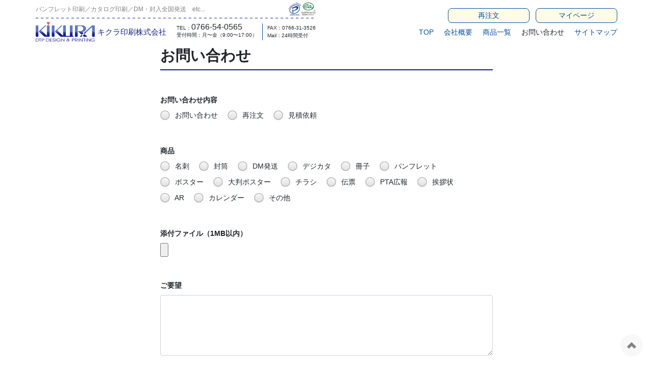

--- FILE ---
content_type: text/html; charset=UTF-8
request_url: https://kikura.net/contact/
body_size: 6822
content:
<!DOCTYPE html>
<html class="no-js" lang="ja">
<head>
	
	<meta charset="UTF-8">


<link rel="canonical" href="https://kikura.net/contact/">


<title>お問い合わせ | キクラ印刷株式会社</title>
<meta http-equiv="X-UA-Compatible" content="IE=edge">
<meta name="viewport" content="width=device-width, initial-scale=1.0, viewport-fit=cover">


<meta property="og:url" content="https://kikura.net/contact/">
<meta property="og:site_name" content="キクラ印刷株式会社">
<meta property="og:title" content="お問い合わせ | キクラ印刷株式会社">
<meta property="og:type" content="article">


<meta name="keywords" content="富山　高岡　名刺　封筒　封入　発送　デザイン印刷">

<meta name="twitter:title" content="お問い合わせ | キクラ印刷株式会社">

<meta name="twitter:card" content="summary_large_image">



<meta name="twitter:domain" content="kikura.net">

<meta name="twitter:image" content="https://kikura.net/archives/">












	

	
	<link rel="alternate" type="application/rss+xml" title="RSS 2.0" href="https://kikura.net/contact/rss2.xml">
<link rel="stylesheet" href="/themes/system/css/normalize.css?date=20250326144254">
<link rel="stylesheet" href="/themes/system/css/acms-admin.min.css?date=20250326144254">
<link rel="stylesheet" href="/themes/system/css/acms-fonts.min.css?date=20250326144254">
<link rel="stylesheet" href="/themes/kikura/css/dest/bootstrap.min.css?date=20220326125729">
<link rel="stylesheet" href="/themes/kikura/css/dest/acms-bootstrap.css?date=20220326125728">
<!-- 構造化データ -->

<script type="application/ld+json">
{
	"@context": "http://schema.org",
	"@type": "BreadcrumbList",
	"itemListElement":
	[
	{
		"@type": "ListItem",
		"position": 1,
		"item":
		{
		"@id": "https://kikura.net/",
		"name": "HOME"
		}
	},{
		"@type": "ListItem",
		"position": 2,
		"item":
		{
		"@id": "https://kikura.net/contact/",
		"name": "お問い合わせ"
		}
	}
	]
}
</script>


	

	
	<style>
.form-group {
  margin-bottom: 2.5rem;
}
.form-group > label {
  font-weight: bold;
}
</style>
<script src="/js/library/jquery/jquery-3.5.1.min.js" charset="UTF-8"></script>

<script src="/acms.js?uaGroup=PC&amp;domains=kikura.net&amp;jsDir=js/&amp;themesDir=/themes/&amp;bid=5&amp;eid=233&amp;bcd=contact&amp;jQuery=3.5.1&amp;jQueryMigrate=migrate-3.0.1&amp;mediaClientResize=on&amp;fulltimeSSL=1&amp;v=a02829c4d25e703c97769b46263c989a&amp;umfs=30M&amp;pms=30M&amp;mfu=20&amp;lgImg=:1716&amp;jpegQuality=95&amp;mediaLibrary=on&amp;edition=standard&amp;urlPreviewExpire=48&amp;timemachinePreviewDefaultDevice=PC&amp;scriptRoot=/" charset="UTF-8" id="acms-js"></script>
<!--<script src="/js/popper.min.js" charset="UTF-8"></script>-->
<script src="/themes/kikura/js/bootstrap.min.js?date=20220326125734"></script>
<script src="/themes/kikura/js/site.js?date=20220326125734" charset="UTF-8"></script>





	
<script type="text/javascript" src="/js/dest/vendor.js?date=20250326144254" charset="UTF-8" async defer></script>
<script type="text/javascript" src="/js/dest/index.js?date=20250326144254" charset="UTF-8" async defer></script>
<meta name="generator" content="a-blog cms" />
<meta name="csrf-token" content="d7d0eb3cff49bc2c8f178f353595c9c2f907b7a4254a9c435e7f24f53b47789f"></head>

<body>


<!-- 公式SNSボタンを使うために必要なJS（公式SNSシェアボタン：/include/parts/sns.htmlを使う時に読み込んでください） -->
<div id="fb-root"></div>
<script>(function(d, s, id) {
  var js, fjs = d.getElementsByTagName(s)[0];
  if (d.getElementById(id)) return;
  js = d.createElement(s); js.id = id;
  js.src = "//connect.facebook.net/ja_JP/sdk.js#xfbml=1&version=v2.6";
  fjs.parentNode.insertBefore(js, fjs);
}(document, 'script', 'facebook-jssdk'));</script>

<script>!function(d,s,id){var js,fjs=d.getElementsByTagName(s)[0],p=/^http:/.test(d.location)?'http':'https';if(!d.getElementById(id)){js=d.createElement(s);js.id=id;js.src=p+'://platform.twitter.com/widgets.js';fjs.parentNode.insertBefore(js,fjs);}}(document, 'script', 'twitter-wjs');</script>




<div class="wrapper">

<!-- ヘッダー -->
<header class="header">
  <nav class="gnav-container">
    <div class="container d-flex justify-content-between">
      
      <div class="logo-container">
        <div class="justify-content-between logo-above d-none d-lg-flex align-items-center">
          
          <p class="header-site-description">パンフレット印刷／カタログ印刷／DM・封入全国発送　etc...</p>
          <p class="m-0">
            <a href="https://privacymark.jp/"><img src="/themes/kikura/images/logo-pp.png" alt="たいせつにしますプライバシー"></a><img src="/themes/kikura/images/logo-eco.png" alt="エコアクション21">
    </p>


      </div>

      <div class="d-flex logo-bottom">
      <div class="d-flex">

      <a class="site-name-container" href="https://kikura.net/">	<img src="/media/001/202109/logo.png" alt="お問い合わせ"><span class="site-name">キクラ印刷株式会社</span></a>
        
      </div>
      <div class="corporate-info-tel d-none d-lg-block">
          TEL：<strong>0766-54-0565</strong><br>
  受付時間：月〜金（9:00〜17:00）
      </div>
      <div class="corporate-info-fax-mail d-none d-xl-block">
          FAX：0766-31-3526<br>
Mail：24時間受付
      </div>
      </div>
    </div>

    <div id="btn-menu-sp" class="d-md-none c-btn-menu p-btn-menu--sp">
      <span class="c-btn-menu__line"></span>
      <span class="c-btn-menu__line"></span>
      <span class="c-btn-menu__line"></span>
    </div>

        <div class="d-none d-md-block">

<ul class="subnav">
  <li><a href="https://kikura.net/mypage/history/">再注文</a></li>
  <li><a href="https://kikura.net/mypage/">マイページ</a></li>
</ul>


	



	
		<ul class="gnav">
			<li  class="js-link_match_location-full">
				<a href="https://kikura.net/#top"   target="">
				TOP
				</a>
				
		
	
		
			
				
				
				
				</li>
		
	
		
			<li  class="js-link_match_location">
				<a href="https://kikura.net/corporate/"   target="">
				会社概要
				</a>
				
		
	
		
			
				
				
				
				</li>
		
	
		
			<li  class="js-link_match_location">
				<a href="https://kikura.net/lineup/"   target="">
				商品一覧
				</a>
				
		
	
		
			
				
				
				
				</li>
		
	
		
			<li  class="js-link_match_location navbar-btn">
				<a href="https://kikura.net/contact/"   target="">
				お問い合わせ
				</a>
				
		
	
		
			
				
				
				
				</li>
		
	
		
			<li  class="js-link_match_location">
				<a href="https://kikura.net/sitemap/"   target="">
				サイトマップ
				</a>
				
		
	
		
			
				
				
				
				</li>
		
	
		
			
				
				
				
				
		</ul>
	


</div>
      </div>


  </nav>
</header>
<nav id="nav-container" class="p-sp-menu-container">
  <div id="global-nav" class="c-container">
<div class="p-global-nav-list-wrapper">
  
    



    
      <ul class="sp-gnav">
        <li  class="js-link_match_location-full">
          <a href="https://kikura.net/#top"   target="">
          TOP
          </a>
          
      
    
      
        
          
          
          
          </li>
      
    
      
        <li  class="js-link_match_location">
          <a href="https://kikura.net/corporate/"   target="">
          会社概要
          </a>
          
      
    
      
        
          
          
          
          </li>
      
    
      
        <li  class="js-link_match_location">
          <a href="https://kikura.net/lineup/"   target="">
          商品一覧
          </a>
          
      
    
      
        
          
          
          
          </li>
      
    
      
        <li  class="js-link_match_location navbar-btn">
          <a href="https://kikura.net/contact/"   target="">
          お問い合わせ
          </a>
          
      
    
      
        
          
          
          
          </li>
      
    
      
        <li  class="js-link_match_location">
          <a href="https://kikura.net/sitemap/"   target="">
          サイトマップ
          </a>
          
      
    
      
        
          
          
          
          </li>
      
    
      
        
          
          
          
          
      </ul>
    

  
  <ul class="subnav">
    <li><a href="https://kikura.net/mypage/history/">再注文</a></li>
    <li><a href="https://kikura.net/mypage/">マイページ</a></li>
  </ul>
</div>
  </div>
  </div>
</nav>



<!-- ページタイトル -->
		
		
		





<div class="container">
	
	<!-- ※管理用パーツ -->
	



	

	
	

	<div class="row">
		<!-- メイン -->
		<main class="col-xl-14 col-lg-16 offset-lg-4 offset-xl-5 main">
			<div class="main-inner">
				

<!-- エントリーボディ（日付無し） -->



<!-- 1記事▼▼ -->




<article class="entry clearfix ">
	

	<!-- エントリーのタイトル　開始▼▼ -->
	
	<header class="page-header">
		<h1 class="entry-title"><a href="https://kikura.net/contact/">お問い合わせ</a></h1>
		
	</header>
	

	

	
	

<!-- フォームステップ：初期 -->
<section id="entryform">

  <form action="?step=reapply#entryform" method="post" enctype="multipart/form-data">
    <div class="mb-3">
      

<div class="dynamic-form-container mt-5">
  
  
  

  

  
  <div class="form-group">
    <label for="form-unit-267">
      お問い合わせ内容
      
    </label>
    
    <div class="acms-admin-form-radio">
      <input type="radio" id="form-unit-267-44GK5ZWP44GE5ZCI44KP44Gb" name="form-unit-267" value="お問い合わせ" >
      <label for="form-unit-267-44GK5ZWP44GE5ZCI44KP44Gb">
        <i class="acms-admin-ico-radio"></i>
        お問い合わせ
      </label>
    </div>
    
    <div class="acms-admin-form-radio">
      <input type="radio" id="form-unit-267-5YaN5rOo5paH" name="form-unit-267" value="再注文" >
      <label for="form-unit-267-5YaN5rOo5paH">
        <i class="acms-admin-ico-radio"></i>
        再注文
      </label>
    </div>
    
    <div class="acms-admin-form-radio">
      <input type="radio" id="form-unit-267-6KaL56mN5L6d6aC8" name="form-unit-267" value="見積依頼" >
      <label for="form-unit-267-6KaL56mN5L6d6aC8">
        <i class="acms-admin-ico-radio"></i>
        見積依頼
      </label>
    </div>
    
    <input type="hidden" name="field[]" value="form-unit-267" />
    
    <p class="mt-1"></p>
    
    
    
  </div>
  

  

    

    
  

  

  
  <div class="form-group">
    <label for="form-unit-268">
      商品
      
    </label>
    
    <div class="acms-admin-form-radio">
      <input type="radio" id="form-unit-268-5ZCN5Yi6" name="form-unit-268" value="名刺" >
      <label for="form-unit-268-5ZCN5Yi6">
        <i class="acms-admin-ico-radio"></i>
        名刺
      </label>
    </div>
    
    <div class="acms-admin-form-radio">
      <input type="radio" id="form-unit-268-5bCB562S" name="form-unit-268" value="封筒" >
      <label for="form-unit-268-5bCB562S">
        <i class="acms-admin-ico-radio"></i>
        封筒
      </label>
    </div>
    
    <div class="acms-admin-form-radio">
      <input type="radio" id="form-unit-268-RE3nmbrpgIE=" name="form-unit-268" value="DM発送" >
      <label for="form-unit-268-RE3nmbrpgIE=">
        <i class="acms-admin-ico-radio"></i>
        DM発送
      </label>
    </div>
    
    <div class="acms-admin-form-radio">
      <input type="radio" id="form-unit-268-44OH44K444Kr44K/" name="form-unit-268" value="デジカタ" >
      <label for="form-unit-268-44OH44K444Kr44K/">
        <i class="acms-admin-ico-radio"></i>
        デジカタ
      </label>
    </div>
    
    <div class="acms-admin-form-radio">
      <input type="radio" id="form-unit-268-5YaK5a2Q" name="form-unit-268" value="冊子" >
      <label for="form-unit-268-5YaK5a2Q">
        <i class="acms-admin-ico-radio"></i>
        冊子
      </label>
    </div>
    
    <div class="acms-admin-form-radio">
      <input type="radio" id="form-unit-268-44OR44Oz44OV44Os44OD44OI" name="form-unit-268" value="パンフレット" >
      <label for="form-unit-268-44OR44Oz44OV44Os44OD44OI">
        <i class="acms-admin-ico-radio"></i>
        パンフレット
      </label>
    </div>
    
    <div class="acms-admin-form-radio">
      <input type="radio" id="form-unit-268-44Od44K544K/44O8" name="form-unit-268" value="ポスター" >
      <label for="form-unit-268-44Od44K544K/44O8">
        <i class="acms-admin-ico-radio"></i>
        ポスター
      </label>
    </div>
    
    <div class="acms-admin-form-radio">
      <input type="radio" id="form-unit-268-5aSn5Yik44Od44K544K/44O8" name="form-unit-268" value="大判ポスター" >
      <label for="form-unit-268-5aSn5Yik44Od44K544K/44O8">
        <i class="acms-admin-ico-radio"></i>
        大判ポスター
      </label>
    </div>
    
    <div class="acms-admin-form-radio">
      <input type="radio" id="form-unit-268-44OB44Op44K3" name="form-unit-268" value="チラシ" >
      <label for="form-unit-268-44OB44Op44K3">
        <i class="acms-admin-ico-radio"></i>
        チラシ
      </label>
    </div>
    
    <div class="acms-admin-form-radio">
      <input type="radio" id="form-unit-268-5Lyd56Wo" name="form-unit-268" value="伝票" >
      <label for="form-unit-268-5Lyd56Wo">
        <i class="acms-admin-ico-radio"></i>
        伝票
      </label>
    </div>
    
    <div class="acms-admin-form-radio">
      <input type="radio" id="form-unit-268-UFRB5bqD5aCx" name="form-unit-268" value="PTA広報" >
      <label for="form-unit-268-UFRB5bqD5aCx">
        <i class="acms-admin-ico-radio"></i>
        PTA広報
      </label>
    </div>
    
    <div class="acms-admin-form-radio">
      <input type="radio" id="form-unit-268-5oyo5ou254q2" name="form-unit-268" value="挨拶状" >
      <label for="form-unit-268-5oyo5ou254q2">
        <i class="acms-admin-ico-radio"></i>
        挨拶状
      </label>
    </div>
    
    <div class="acms-admin-form-radio">
      <input type="radio" id="form-unit-268-QVI=" name="form-unit-268" value="AR" >
      <label for="form-unit-268-QVI=">
        <i class="acms-admin-ico-radio"></i>
        AR
      </label>
    </div>
    
    <div class="acms-admin-form-radio">
      <input type="radio" id="form-unit-268-44Kr44Os44Oz44OA44O8" name="form-unit-268" value="カレンダー" >
      <label for="form-unit-268-44Kr44Os44Oz44OA44O8">
        <i class="acms-admin-ico-radio"></i>
        カレンダー
      </label>
    </div>
    
    <div class="acms-admin-form-radio">
      <input type="radio" id="form-unit-268-44Gd44Gu5LuW" name="form-unit-268" value="その他" >
      <label for="form-unit-268-44Gd44Gu5LuW">
        <i class="acms-admin-ico-radio"></i>
        その他
      </label>
    </div>
    
    <input type="hidden" name="field[]" value="form-unit-268" />
    
    <p class="mt-1"></p>
    
    
    
  </div>
  

  

    

    
    <div class="form-group">
  <label for="file">添付ファイル（1MB以内）</label>
  <div>
    <!-- アップロード済みのファイルのプレビューエリア -->
    
    <!-- ファイルをアップロードするフィールド -->
    <input type="hidden" name="file:v#filesize" value="1024" id="file-v-filesize"> <!-- 1MBで制限 -->
    <input type="file" name="file" size="20" />
    <input type="hidden" name="field[]" value="file" />
    <input type="hidden" name="file:extension" value="file" />
    <div data-validator-label="file-v-filesize" class="validator-result-">
      <p class="acms-admin-text-error"><span class="acms-icon acms-icon-attention"></span>ファイルサイズが大きすぎます。</p>
      <p><small>許可拡張子: txt, doc, pdf, ppt, xls, csv, docx, pptx, xlsx, jpg, png, gif</small></p>
    </div>
  </div>
</div>
    <div class="form-group">
      <label for="request">ご要望</label>
      <div>
        <textarea id="request" name="request" rows="5" class="form-control"></textarea>
        <input type="hidden" name="field[]" value="request" />
      </div>
    </div>
    <h3 class="heading3 mt-5">お客様のご連絡先入力</h3>

    <div class="form-group">
      <label for="company">会社名・団体名</label>
      <div>
        <input id="company" name="company" type="text" value="" class="form-control" />
        <input type="hidden" name="field[]" value="company" />
        <input type="hidden" name="company:c" value="K" />
      </div>
    </div>

    <div class="form-group"><label for="name">お名前<span class="badge badge-danger ml-1">必須</span></label>
      <div>
        <input id="name" name="name" type="text" value="" class="form-control" />
        <input type="hidden" name="field[]" value="name" />
        <input type="hidden" name="name:v#required" />
        <input type="hidden" name="name:c" value="K" />
        
      </div>
    </div>

    <div class="form-group"><label for="furigana">フリガナ<span class="badge badge-danger ml-1">必須</span></label>
      <div>
        <input id="furigana" name="furigana" type="text" value="" class="form-control" />
        <input type="hidden" name="field[]" value="furigana" />
        <input type="hidden" name="furigana:v#required" />
        <input type="hidden" name="furigana:c" value="K" />
        
      </div>
    </div>

    <div class="form-group"><label for="email">メールアドレス<span class="badge badge-danger ml-1">必須</span></label>
      <div>
        <input id="email" name="email" type="email" value="" class="form-control" />
        <input type="hidden" name="field[]" value="email" />
        <input type="hidden" name="email:v#required" />
        <input type="hidden" name="email:c" value="a" />
        <input type="hidden" name="email:v#email" />
        
        <p class="mt-1">※自動返信メールが届かない場合は、もう一度アドレスをお確かめの上送信して下さい。なお、携帯電話のメールアドレスをご登録される方は、当サイトからのメールが受信できるよう kikura.net ドメインからのメールを受信可能に設定してください。</p>
      </div>
    </div>

    <div class="form-group"><label for="tel">電話番号<span class="badge badge-danger ml-1">必須</span></label>
      <div>
        <input id="tel" name="tel" type="tel" value="" class="form-control" />
        <input type="hidden" name="field[]" value="tel" />
        <input type="hidden" name="tel:v#required" />
        <input type="hidden" name="tel:c" value="a" />
        
      </div>

    </div>
    
    <h3 class="heading3 mt-5">個人情報取扱いについて</h3>
    <p>

    お問い合わせフォームにご入力いただきました個人情報は、お問合せへのご回答のためにのみ使用いたします。<br>
    ご記入いただきました個人情報は、法令に基づく場合を除き、ご本人様の承諾なしに第三者（弊社業務委託先を除く）に提供することはありません。<br>
    当サイトでは利用状況分析をしますが、お客様の個人情報を取得することはございません。<br>
    開示等の手続について<br>
    個人情報の利用目的の通知・開示・内容の訂正・追加または削除・利用の停止・消去又は第三者への提供の停止、第三者提供記録の開示（開示等）については、<br>
    苦情・相談窓口までご連絡を頂ければ、必要な手続きをご案内します


</p>
    <blockquote>
      【個人情報に関するお問合せ先】<br>
      開示・訂正・利用停止等の受付窓口<br>
      
      キクラ印刷株式会社　　「営業部門 個人情報苦情・相談窓口」<br>
      〒933-0322 富山県高岡市樋詰48-2<br>
      TEL 0766-31-2794（受付時間：平日10:00～17:00） <br>
      FAX 0766-31-3526<br>
      
    </blockquote>
    <p>その他、個人情報の取り扱いについては<a href="https://kikura.net/contact//privacy.html">コチラ</a>をご覧ください。</p>
    <p>上記にご同意の場合、同意するにチェックの上、送信してください 。</p>
    <div class="acms-admin-form-checkbox">
      <input type="checkbox" name="agreement[]" value="同意する"  id="input-checkbox-agreement-同意する" />
      <label for="input-checkbox-agreement-同意する">
        <i class="acms-admin-ico-checkbox"></i>同意する</label>
    </div>
    <input type="hidden" name="field[]" value="agreement" />
    <input type="hidden" name="agreement:v#required" value="" id="agreement-v-required" />
  </div>
</div>

    </div>
    <div class="d-flex justify-content-center mb-5">
      <input type="hidden" name="step" value="confirm" />
      <input type="hidden" name="id" value="contactForm" />
      <input type="submit" name="ACMS_POST_Form_Confirm" value="送信内容の確認へ" id="btnConfirm" class="btn btn-large btn-primary" />
    </div>
  

<input type="hidden" name="formUniqueToken" value="9c3f111c332bfb4c299090aafb4bea8b66d119e76bae01c27f65fcda5c587539">
<input type="hidden" name="formToken" value="d7d0eb3cff49bc2c8f178f353595c9c2f907b7a4254a9c435e7f24f53b47789f">
</form>
</section>













	<hr class="clearHidden" />
	

	

	
  <!--include file="/include/entry/footer.html" vars=""-->
	

	<div class="acms-admin-box-medium">
	

	</div>

</article>

<!-- 1記事▲▲ -->

<!-- ページャー -->












				<!-- 確認用テンプレート -->
				

			</div>
		</main>
	</div>
</div>

<section class="footer-link-lists">
<div class="container">
  <div class="row">
    <div class="col-md-8">
      
<div class="py-5">
  






    <ul class="acms-list-group">
      
      <li><a href="https://kikura.net//#top" class="acms-list-group-item">トップページ</a></li>
      
      <li><a href="https://kikura.net//corporate/" class="acms-list-group-item">会社案内</a></li>
      
      <li><a href="https://kikura.net//lineup/" class="acms-list-group-item">商品一覧</a></li>
      
      <li><a href="https://kikura.net//contact/" class="acms-list-group-item">お問い合わせ</a></li>
      
    </ul>
  </div>
  
    </div>
    <div class="col-md-8">
      
<div class="py-5">
  






    <ul class="acms-list-group">
      
      <li><a href="https://kikura.net//corporate/tokusyou.html" class="acms-list-group-item">特定商取引</a></li>
      
      <li><a href="https://kikura.net//privacy.html" class="acms-list-group-item">プライバシー保護方針</a></li>
      
    </ul>
  </div>
  
    </div>
    <div class="col-md-8">
      
    </div>
  </div>
</div>
</section>



<!-- フッター -->
<footer class="foot-wrapper">
	
	<div class="footer container sp-container">
		<div class="row">
			<address class="col-md-8">
				<dl class="company-about">
					<dt class="company-name">キクラ印刷株式会社</dt>
					<dd class="company-detail">〒933-0322</dd>
					<dd class="company-detail">高岡市樋詰48-2</dd>
					<dd class="company-detail">TEL : <a href="tel:0766312794">0766312794</a></dd>
				</dl>
				
			</address>

			<div class="col-md-12">
				
<ul class="sns-list clearfix">
	
	
	
</ul>

				<p class="page-top"><a class="scrollTo page-top-btn" href="#">ページの先頭へ</a></p>
			</div>
		</div>
	</div>

	<div class="copyright">
		<p class="copyright-text container text-center">Copyright ©  キクラ印刷株式会社／富山県高岡市／名刺・チラシ・ポスター・封筒・ＤＭ・パンフレット・印刷・製本・封入封緘</p>
	</div>
	
</footer>


</div>




</body>
</html>


--- FILE ---
content_type: text/css
request_url: https://kikura.net/themes/system/css/acms-fonts.min.css?date=20250326144254
body_size: 7071
content:
@charset "utf-8";
/*!
 * acms.css Ver. 2.1.3
 * Copyright appleple
 * license: MIT
 *
 * カスタマイズする場合は、オリジナルのテーマにコピーしてご利用ください。
 *
 */

html.is-admin-page{background:#fff}html.is-login{font-size:62.5%}body{height:100%;margin:0;font-family:-apple-system,BlinkMacSystemFont,"Segoe UI",Roboto,"Helvetica Neue",Arial,"Hiragino Kaku Gothic ProN","Hiragino Sans","Meiryo",sans-serif,"Apple Color Emoji","Segoe UI Emoji","Segoe UI Symbol";font-size:13px}@media print{body{font-size:13px}}.acms-admin-font{font-family:"acms-admin-fonts","Hiragino Kaku Gothic Pro","ヒラギノ角ゴ Pro W6",Meiryo,"メイリオ","ＭＳ Ｐゴシック","MS PGothic",Verdana,sans-serif}a{color:#006dec;text-decoration:none}a:hover{color:#8ebef7}a:active{color:#8ebef7}.lt-ie9 #acms-admin-main{padding-left:170px}.lt-ie9 #nav{position:fixed;width:175px}.lt-ie9 #outer-wrap{overflow:visible}.acms-admin-tab-text{display:block;max-width:300px;font-size:12px}@media print{.acms-admin-tab-text{font-size:12px}}.fixed .acms-admin-tab-text{display:none}#js-admin_action_box{display:none}@media screen and (min-width: 768px){#js-admin_action_box{display:block}}#adminBox>#loginUserStatus{display:none}#adminBox{margin:0 0 20px 0;padding:12px 20px 10px;background-color:#f1f1f1;border:none}.acms-admin-action-box{margin-bottom:10px}.acms-admin-entryTitle,.categoryTitle{display:inline-block;font-weight:bold;font-size:13px}@media print{.acms-admin-entryTitle,.categoryTitle{font-size:13px}}.acms-admin-dateTime{width:110px}.categoryTitle{margin:0 20px 0 10px}.acms-admin-entryTitle{margin:0}.acms-admin-list-inline{margin:0;padding-left:0}#tagList li{padding-right:5px}#tagList li a{display:inline-block;padding:8px 8px;line-height:1;text-align:center;text-decoration:none;vertical-align:middle;border-radius:3px;-webkit-transition:background-color .2s,border-color .2s;transition:background-color .2s,border-color .2s;font-size:14px;color:#333;background-color:#f7f7f7;border:1px solid rgba(0,0,0,.2);-webkit-transition:background-color .2s;transition:background-color .2s}@media print{#tagList li a{font-size:14px}}#tagList li a:link,#tagList li a:hover,#tagList li a:active,#tagList li a:visited{color:#333}#tagList li a:hover{text-decoration:none;background-color:#f1f1f1;border-color:rgba(0,0,0,.3)}#tagList li a:active,#tagList li a-active{color:#333;text-decoration:none;background-color:#e1e1e1;border-color:rgba(0,0,0,.3);-webkit-box-shadow:inset 0 1px 2px rgba(0,0,0,.3);box-shadow:inset 0 1px 2px rgba(0,0,0,.3)}#tagList li a:active[disabled],#tagList li a-active[disabled]{opacity:1;filter:alpha(opacity=1)}#tagList li a:focus{background-color:#f7f7f7;border-color:#137af3;outline:none;-webkit-box-shadow:0 0 0 2px rgba(19,122,243,.4);box-shadow:0 0 0 2px rgba(19,122,243,.4)}@media screen and (min-width: 768px){#tagList li a{display:inline-block;padding:6px 8px;line-height:1;text-align:center;text-decoration:none;vertical-align:middle;border-radius:3px;-webkit-transition:background-color .2s,border-color .2s;transition:background-color .2s,border-color .2s;font-size:12px}}#tagList li .acms-admin-label{margin-left:5px;padding:3px 5px;vertical-align:baseline;border-radius:5px}.admin-entry-index-val{color:#666}.acms-admin-title-sp{margin:0}.acms-admin-blog-index-url{margin:0}.acms-admin-pager-container{margin-top:10px}.acms-admin-itemsAmount-container{margin-top:10px;text-align:right}.acms-admin-shortcut-btn{padding:7px 10px 6px 10px}.acms-admin-form-side-select{position:relative;display:table-cell;width:1%;padding-right:10px;white-space:nowrap;vertical-align:top;border-top-right-radius:0;border-bottom-right-radius:0}.acms-admin-form-action-width-select input[type=text]:last-child{border-left:1px solid rgba(0,0,0,.2);border-top-left-radius:3px;border-bottom-left-radius:3px}.acms-admin-exported-list{margin-bottom:15px}.acms-admin-exported-list li{padding-right:5px}.acms-admin-exported-label{font-size:13px}.acms-admin-admin-checklist-config-search{margin:10px 10px 20px}.acms-admin-bg-light-gray{background:#f0f1f5}.acms-admin-update-panel{padding:15px 25px;background:#f0f1f5;border-radius:6px}@media screen and (min-width: 768px){.acms-admin-benchmark-container{padding:0 20px 0 245px;padding:0 calc(30px + constant(safe-area-inset-right)) 0 20px}}.acms-admin-color-palette{float:left;width:30px;height:30px;margin:0 5px;background-image:none;border:1px solid #ccc}.acms-admin-config-name{font-size:14px}@media print{.acms-admin-config-name{font-size:14px}}.acms-admin-config-name a{display:block}.acms-admin-config-name .acms-admin-icon{display:inline-block;color:#505050;vertical-align:middle}.acms-admin-config-name .acms-admin-config-module-name{display:inline-block;vertical-align:middle}.acms-admin-config-name .acms-admin-config-module-name-en{display:block;color:#777;font-size:11px}@media print{.acms-admin-config-name .acms-admin-config-module-name-en{font-size:11px}}.acms-admin-config-code{text-align:right}.acms-admin-config-code a{display:none;margin-left:10px;font-size:11px;color:#888;vertical-align:middle}@media print{.acms-admin-config-code a{font-size:11px}}.acms-admin-config-code .acms-admin-icon{display:none}@media screen and (min-width: 768px){.acms-admin-config-code{width:140px}.acms-admin-config-code a{display:inline}}.acms-admin-btn-group-entry{min-width:90px}.acms-admin-dropdown-menu>li>a{color:#333}.acms-admin-btn-admin+.acms-admin-dropdown-toggle{height:31px;margin-left:-1px}.acms-admin-td-edit .js-acms-dropdown-menu{min-width:120px}.fixed{position:static;top:inherit;left:inherit}@media screen and (min-width: 768px){.fixed{position:fixed;top:47px;z-index:100003}}.fixed.acms-admin-position-right{right:20px}.fixed.acms_fix_bg{z-index:100002;width:100%;-webkit-box-sizing:border-box;box-sizing:border-box}.acms_fix_bg_index{-webkit-box-sizing:content-box;box-sizing:content-box}.acms_fix_bg_index:before,.acms_fix_bg_index:after{display:table;content:" "}.acms_fix_bg_index:after{clear:both}.js-acms_fix_target{margin-bottom:10px}.js-acms_fix_target.fixed{margin-bottom:0}@media screen and (min-width: 768px){.fixed.acms_fix_bg{top:36px;left:180px;padding:0 20px 0 0}}.fixed .acms_fix_bg_index{height:32px;margin-right:0;padding:10px 0;background-color:#fff;-webkit-box-shadow:0 0 0 #fff;box-shadow:0 0 0 #fff}@media screen and (min-width: 768px){.fixed .acms_fix_bg_index{height:32px;padding:10px 0;-webkit-box-shadow:0 3px 0 rgba(0,0,0,.1);box-shadow:0 3px 0 rgba(0,0,0,.1)}}.fixed .acms_fix_bg_index .acms-admin-btn-admin{z-index:100012}.js-acms_fix_target{margin-bottom:10px}.js-acms_fix_target .acms-admin-btn-admin{margin-bottom:10px}@media screen and (min-width: 768px){.fixed+.acms-admin-admin-title2{margin-top:55px}.fixed+.acms-admin-table-responsive{margin-top:70px}.js-acms_fix_target .acms-admin-btn-admin{margin-bottom:0}}.acms-admin-navbar-admin{z-index:100010;-webkit-box-sizing:border-box;box-sizing:border-box;width:100vw;height:60px;padding:0 10px;padding-right:calc(5px + constant(safe-area-inset-right));padding-left:calc(5px + constant(safe-area-inset-left));text-align:center;background:#3e404d}.acms-admin-navbar-admin .logo{float:left;margin:0;line-height:1}@media screen and (min-width: 768px){.acms-admin-navbar-admin{width:50px;height:100vh}}.acms-admin-navbar-admin-nav{margin:0 -10px;padding-left:0;font-size:22px}@media print{.acms-admin-navbar-admin-nav{font-size:22px}}.acms-admin-navbar-admin-nav>li{margin-bottom:10px;list-style:none}.acms-admin-navbar-admin-nav>li>a,.acms-admin-navbar-admin-nav>li>button{display:block;margin:0 auto;padding:5px 0;color:#fff;line-height:1.2;text-align:center;background:0;border:0;font-size:22px}@media print{.acms-admin-navbar-admin-nav>li>a,.acms-admin-navbar-admin-nav>li>button{font-size:22px}}.acms-admin-navbar-admin-nav>li>a:focus,.acms-admin-navbar-admin-nav>li>button:focus{outline:0}.acms-admin-navbar-admin-nav>li>a:hover,.acms-admin-navbar-admin-nav>li>a:focus,.acms-admin-navbar-admin-nav>li>a:active,.acms-admin-navbar-admin-nav>li>button:hover,.acms-admin-navbar-admin-nav>li>button:focus,.acms-admin-navbar-admin-nav>li>button:active{opacity:.6}.acms-admin-navbar-admin-nav>li .acms-admin-btn{padding:8px 10px}.acms-admin-navbar-admin-nav [class*=acms-admin-icon-]{padding:0}.acms-admin-user-profile{border:2px solid #f1f1f1;border-radius:100%}.acms-admin-title-blog,.acms-admin-title-rule{margin:0;font-size:13px;font-weight:bold;border-bottom:1px solid #9e9e9e}@media print{.acms-admin-title-blog,.acms-admin-title-rule{font-size:13px}}.acms-admin-title-blog a,.acms-admin-title-rule a{display:block;padding:20px 10px 20px 20px;color:#333}.acms-admin-navbar-admin-nav>li>a:hover,.acms-admin-title-blog a:hover{text-decoration:none;opacity:.5}.acms-admin-title-blog .acms-admin-arrow-right{position:absolute;right:10px;margin:5px 0 0 0}@media screen and (min-width: 768px){.acms-admin-title-blog a,.acms-admin-title-rule a{padding:10px 20px}.acms-admin-navbar-admin-profile{position:absolute;bottom:15px;left:10px}.acms-admin-navbar-admin-profile .js-acms-dropdown-menu{top:-60px}}.acms-admin-nav{z-index:100006}@media screen and (min-width: 768px){.acms-admin-nav{position:fixed;top:0}}.acms-admin-navbar-system{position:relative}.acms-admin-navbar-system .acms-admin-list-blog-sp{position:absolute;top:10px;right:15px;width:auto;margin:0;font-size:30px;color:#fff}@media print{.acms-admin-navbar-system .acms-admin-list-blog-sp{font-size:30px}}.acms-admin-title-cms{margin:0;padding:15px 0 20px 0;font-size:26px}@media print{.acms-admin-title-cms{font-size:26px}}.acms-admin-icon-logo{padding:0}.acms-admin-icon-logo.acms-admin-blog-color{display:block;color:#fff}.js-acms-color-picker-target{background-color:#dc4040}.acms-admin-list-scroll{max-height:400px;overflow:auto}.acms-admin-navbar-system .acms-admin-list-blog-sp{position:absolute;top:10px;right:15px;width:auto;margin:0;font-size:30px;color:#fff}@media print{.acms-admin-navbar-system .acms-admin-list-blog-sp{font-size:30px}}@media screen and (max-width: 767px){.js .js-offcanvas{display:none}.js .js-offcanvas.js-acms-offcanvas-sidebar{display:block}.no-js{overflow:inherit}.no-js .acms-admin-sidebar{position:static;width:100%}.no-js .acms-admin-nav{position:static}.no-js #acms-admin-main{height:auto;overflow:inherit}}.acms-admin-admin-icon{margin-right:10px}.acms-admin-admin-icon-center{margin-right:10px;vertical-align:middle}.js-acms_fix_marker{z-index:100004;margin:0 0 10px 0;padding-top:5px;padding-bottom:5px;background:#fff}.js-acms_fix_marker.js-acms-tab-select{margin-bottom:0}.js-acms_fix_marker[style*="position: fixed;"]{margin:0;-webkit-box-shadow:0 3px 0 rgba(50,50,50,.1);box-shadow:0 3px 0 rgba(50,50,50,.1)}.acms-admin-fix-right{position:relative;z-index:100001}@media screen and (max-width: 767px){#main .ui-tabs{margin-bottom:20px}#main .ui-tabs .ui-tabs-panel{padding:0}}.is-admin-page .smartphoto{z-index:100048;background-color:rgba(0,0,0,.9)}.acms-admin-label-min-width{display:block;min-width:3em;line-height:1;text-align:center}#loginBg{background-color:#e5e5e9}.acms-admin-loginBox-container{max-width:480px;margin:0 auto}.acms-admin-titleBox{max-height:140px;margin:100px auto 0;overflow:hidden}.acms-admin-login-text{color:#333;font-size:13px;line-height:1.7}@media print{.acms-admin-login-text{font-size:13px}}.acms-admin-loginBox{max-width:480px;margin:0 auto 0;padding:20px;background-color:#fff;border-bottom-right-radius:5px;border-bottom-left-radius:5px}.acms-admin-siteImage{float:left;margin:0 20px 0 0;border:1px solid #ccc}.acms-admin-siteImageText{display:block;margin-bottom:15px;text-align:center}.acms-admin-siteImageText span{margin-right:5px}.acms-admin-titleBox{text-align:center}.acms-admin-loginHeaderImage{width:480px;height:auto;vertical-align:top;border-top-left-radius:5px;border-top-right-radius:5px}.acms-admin-loginLogo{border:none}.acms-admin-loginBox .acms-admin-form{margin-top:25px}.acms-admin-loginBox .acms-admin-form input{margin-bottom:10px}.acms-admin-loginBox .acms-admin-form label{font-size:13px !important;margin-top:10px}@media print{.acms-admin-loginBox .acms-admin-form label{font-size:13px !important}}.acms-admin-loginBox .acms-admin-form-block{width:100%}label.acms-admin-form-block a{margin-left:15px}.acms-admin-loginBox-bottom{margin-top:-10px;padding:20px;background:#fff;border-top:1px solid #e5e5e9;border-bottom-right-radius:5px;border-bottom-left-radius:5px}.acms-admin-loginBox-bottom p{margin:0}.acms-admin-loginBox input.validator-result-{display:block}.acms-admin-loginBox input.validator-result-0,.acms-admin-loginBox input.validator-result-0:focus{background:#fff;border:1px solid #bd3f5e;-webkit-box-shadow:none;box-shadow:none}.loginLogo{float:right;margin-top:10px}.acms-admin-border{position:relative;width:100%;margin:20px 0 18px 0;text-align:center}.acms-admin-border:before{position:absolute;left:0;margin:10px 0 0 0;padding:0 0 0 100%;border-top:1px solid #e5e5e9;content:""}.acms-admin-borderText{position:relative;padding:0 10px;background:#fff}.acms-admin-btn-snslogin-container{margin:0 -10px;padding:0}.acms-admin-btn-snslogin-col{position:relative;display:block;float:left;-webkit-box-sizing:border-box;box-sizing:border-box;width:100%;margin:0 0 20px 0;padding:0 10px}@media screen and (min-width: 480px){.acms-admin-btn-snslogin-col{width:50%}.acms-admin-btn-snslogin-col:only-child{width:100%}.acms-admin-btn-snslogin-col:nth-last-child(n+3),.acms-admin-btn-snslogin-col:nth-last-child(n+3)~.acms-admin-btn-snslogin-col{width:33%}}.acms-admin-btn-snsimage{position:absolute;left:10px;width:44px;height:100%;padding:0;color:#fff;text-align:center;border-right:1px solid #ccc;border-radius:6px 0 0 6px;font-size:22px}@media print{.acms-admin-btn-snsimage{font-size:22px}}.acms-admin-btn-snsimage-facebook{background-color:#1877f2}.acms-admin-btn-snsimage-twitter{background-color:#55acee}.acms-admin-btn-snsimage-google{-webkit-box-sizing:border-box;box-sizing:border-box;background-color:#fff;border:1px solid #ceced2}.acms-admin-btn-snsimage-line{background-color:#00b901}.acms-admin-btn-snsimage .acms-admin-icon-facebook-circle{position:static;padding:0;font-size:28px}@media print{.acms-admin-btn-snsimage .acms-admin-icon-facebook-circle{font-size:28px}}.acms-admin-btn-snsimage .acms-admin-icon-facebook-circle:before{position:absolute;top:50%;left:50%;margin:-14px 0 0 -14px}.acms-admin-btn-snsimage .acms-admin-icon-twitter{position:static;padding:0}.acms-admin-btn-snsimage .acms-admin-icon-twitter:before{position:absolute;top:50%;left:50%;margin:-11px 0 0 -11px}.acms-admin-btn-snsimage .acms-admin-icon-google-login{position:absolute;top:50%;left:50%;margin:-11px 0 0 -11px;padding:0}.acms-admin-btn-snsimage .acms-admin-icon-line-login{position:absolute;top:50%;left:50%;margin:-16px 0 0 -16px;padding:0}.acms-admin-btn-snslogin{padding:12px 15px;font-size:14px;border-radius:6px}@media print{.acms-admin-btn-snslogin{font-size:14px}}@media screen and (min-width: 480px){.acms-admin-btn-snslogin{padding:12px 15px 12px 44px}}.acms-admin-login-facebook{padding:0 10px 0 0}.acms-admin-btn-facebooklogin{-webkit-box-sizing:border-box;box-sizing:border-box;color:#fff;background:#1877f2;border:1px solid #1877f2}.acms-admin-btn-facebooklogin:hover{color:#fff;text-decoration:none;background:#0163e2;border:1px solid #192752}.acms-admin-btn-facebooklogin:link,.acms-admin-btn-facebooklogin:hover,.acms-admin-btn-facebooklogin:active,.acms-admin-btn-facebooklogin:visited{color:#fff}.acms-admin-btn-facebooklogin:active{text-decoration:none;border:1px solid #192752;color:#fff;background-color:#2d4694;-webkit-box-shadow:inset 0 1px 2px #192752;box-shadow:inset 0 1px 2px #192752}.acms-admin-btn-facebooklogin:focus{border-color:#192752;outline:none}.acms-admin-btn-linelogin{-webkit-box-sizing:border-box;box-sizing:border-box;color:#fff;background:#00b901;border:1px solid #00b901}.acms-admin-btn-linelogin:hover{color:#fff;text-decoration:none;background:#0a9a0a;border:1px solid #192752}.acms-admin-btn-linelogin:link,.acms-admin-btn-linelogin:hover,.acms-admin-btn-linelogin:active,.acms-admin-btn-linelogin:visited{color:#fff}.acms-admin-btn-linelogin:active{text-decoration:none;border:1px solid #192752;color:#fff;background-color:#00b901;-webkit-box-shadow:inset 0 1px 2px #192752;box-shadow:inset 0 1px 2px #192752}.acms-admin-btn-linelogin:focus{border-color:#192752;outline:none}.acms-admin-btn-twitterlogin{border:1px solid #299af1;color:#fff;background-color:#299af1}.acms-admin-btn-twitterlogin:hover{text-decoration:none;border:1px solid #005896;color:#fff;background-color:#4baaf4}.acms-admin-btn-twitterlogin:link,.acms-admin-btn-twitterlogin:hover,.acms-admin-btn-twitterlogin:active,.acms-admin-btn-twitterlogin:visited{color:#fff}.acms-admin-btn-twitterlogin:active{text-decoration:none;border:1px solid #005896;color:#fff;background-color:#299af1;-webkit-box-shadow:inset 0 1px 2px #005896;box-shadow:inset 0 1px 2px #005896}.acms-admin-btn-twitterlogin:focus{border-color:#005896;outline:none}.acms-admin-login-twitter{padding:0 0 0 10px}.acms-admin-btn-googlelogin{color:#333;background:#fff;border:1px solid #ceced2}.acms-admin-btn-googlelogin:link,.acms-admin-btn-googlelogin:hover,.acms-admin-btn-googlelogin:active,.acms-admin-btn-googlelogin:visited{color:#fff}.acms-admin-btn-googlelogin:hover,.acms-admin-btn-googlelogin:active{color:#333;text-decoration:none;background:#eee;border:1px solid #c9c9ca}.acms-admin-btn-googlelogin:focus{border-color:#005896;outline:none}@media(max-width: 479px){.acms-admin-titleBox{margin:0 auto}.acms-admin-loginLogo{width:133px;height:23px;border:none}.acms-admin-loginHeaderImage{width:100%;height:auto;border-radius:0}#loginBg{background-color:#fff}.acms-admin-loginBox{margin:0;padding:10px}.acms-admin-loginBox .acms-admin-form{margin-top:18px}.acms-admin-loginTitle{margin:0 auto}.acms-admin-sp-btn-admin{display:inline-block;margin:0 5px 5px 0;text-align:center;text-decoration:none;-webkit-transition:all .2s linear;transition:all .2s linear;display:inline-block;padding:8px 8px;line-height:1;text-align:center;text-decoration:none;vertical-align:middle;border-radius:3px;-webkit-transition:background-color .2s,border-color .2s;transition:background-color .2s,border-color .2s;font-size:14px;color:#333;background-color:#f7f7f7;border:1px solid rgba(0,0,0,.2);-webkit-transition:background-color .2s;transition:background-color .2s;-webkit-box-sizing:border-box;box-sizing:border-box}}@media print and (max-width: 479px){.acms-admin-sp-btn-admin{font-size:14px}}@media(max-width: 479px){.acms-admin-sp-btn-admin:link,.acms-admin-sp-btn-admin:hover,.acms-admin-sp-btn-admin:active,.acms-admin-sp-btn-admin:visited{color:#333}.acms-admin-sp-btn-admin:hover{text-decoration:none;background-color:#f1f1f1;border-color:rgba(0,0,0,.3)}.acms-admin-sp-btn-admin:active,.acms-admin-sp-btn-admin-active{color:#333;text-decoration:none;background-color:#e1e1e1;border-color:rgba(0,0,0,.3);-webkit-box-shadow:inset 0 1px 2px rgba(0,0,0,.3);box-shadow:inset 0 1px 2px rgba(0,0,0,.3)}.acms-admin-sp-btn-admin:active[disabled],.acms-admin-sp-btn-admin-active[disabled]{opacity:1;filter:alpha(opacity=1)}.acms-admin-sp-btn-admin:focus{background-color:#f7f7f7;border-color:#137af3;outline:none;-webkit-box-shadow:0 0 0 2px rgba(19,122,243,.4);box-shadow:0 0 0 2px rgba(19,122,243,.4)}.acms-admin-sp-btn-admin:hover{text-decoration:none;background-color:#f2f2f2;border-top:1px solid rgba(0,0,0,.3)}.acms-admin-sp-btn-admin:link,.acms-admin-sp-btn-admin:hover,.acms-admin-sp-btn-admin:active,.acms-admin-sp-btn-admin:visited{color:#0085cc}.acms-admin-sp-btn-admin:active{text-decoration:none;background-color:#e6e6e6;border-top:1px solid rgba(0,0,0,.3) !important;-webkit-box-shadow:inset 0 1px 3px rgba(0,0,0,.2),0 1px 2px rgba(0,0,0,.05);box-shadow:inset 0 1px 3px rgba(0,0,0,.2),0 1px 2px rgba(0,0,0,.05)}.acms-admin-loginBox,.acms-admin-loginBox-bottom{background:rgba(0,0,0,0);border:none}.acms-admin-loginBox-bottom{margin:0 0 20px 0;padding:0 10px}.loginLogo{float:none;margin-bottom:20px;text-align:center}.acms-admin-btn-snsimage{padding:0}}#acms-admin-main{z-index:100007;height:100%;padding-right:10px;padding-right:calc((20px / 2) + constant(safe-area-inset-right));padding-left:10px}#main{padding-top:20px;padding-bottom:20px}@media screen and (min-width: 768px){#acms-admin-main{padding:0 20px 0 245px;padding:0 calc(30px + constant(safe-area-inset-right)) 0 20px}}.acms-admin-module-navigation-select{max-width:150px}.acms-admin-password-strength-meter{width:100%;height:6px;margin:0 0 5px;background-color:#7a7676}.acms-admin-password-strength-meter.js-result-0{background:#c30b31}.acms-admin-password-strength-meter.js-result-1{background:#ffa342}.acms-admin-password-strength-meter.js-result-2{background:#ffed60}.acms-admin-password-strength-meter.js-result-3{background:#a0d31b}.acms-admin-password-strength-meter.js-result-4{background:#0963d2}.acms-admin-password-strength-label:before{margin:0 5px 0 0;font-family:"acms-admin-fonts"}.acms-admin-password-strength-label.js-label-0{color:#c30b31}.acms-admin-password-strength-label.js-label-1{color:#ffa342}.acms-admin-password-strength-label.js-label-2{color:#ffed60}.acms-admin-password-strength-label.js-label-3{color:#a0d31b}.acms-admin-password-strength-label.js-label-4{color:#0963d2}.acms-admin-password-strength-label.js-label-0:before{content:""}.acms-admin-password-strength-label.js-label-1:before{content:""}.acms-admin-password-strength-label.js-label-2:before{content:""}.acms-admin-password-strength-label.js-label-3:before{content:""}.acms-admin-password-strength-label.js-label-4:before{content:""}#sidebar{height:100%;background:#fff}#sidebar .ps__rail-y{right:0;left:auto !important}#sidebar .ps__rail-y .ps__thumb-y{width:8px;background:#b1b3c0}#sidebar.js-mobile{height:auto}@media screen and (min-width: 768px){#sidebar{background:#f1f1f1}}.js-nav #acms-admin-main{position:absolute;top:0;width:100%}.acms-admin-icon-admin-blog-children{color:#999}.acms-admin-sidebar{top:0;bottom:0;width:100%;padding-bottom:0}.acms-admin-sidebar-header .js-acms-dropdown-menu{padding:0}.acms-admin-sidebar-main{position:relative;-webkit-box-sizing:border-box;box-sizing:border-box;height:100%;overflow:auto;-webkit-overflow-scrolling:touch;overflow-scrolling:touch}.acms-admin-sidebar-alert{position:relative;margin:0;padding:10px 10px 10px 15px;color:#fff;font-weight:bold;background:#ff5a3c;font-size:11px}@media print{.acms-admin-sidebar-alert{font-size:11px}}.acms-admin-sidebar-alert .acms-admin-icon-tooltip{margin-left:5px}@media screen and (min-width: 768px){.acms-admin-sidebar{position:fixed;width:auto}.acms-admin-sidebar-header{width:175px}.acms-admin-sidebar-main{width:175px}}.acms-admin-sidebar-title{padding-left:calc(5px + constant(safe-area-inset-left));background:#f1f1f1}.acms-admin-sidebar-sp-list{display:table;width:100%;table-layout:fixed;border-bottom:1px solid #9e9e9e}.acms-admin-sidebar-sp-list li{border-bottom:0}.acms-admin-sidebar-sp-list-item{display:table-cell;width:33.3333333333%;text-align:center;vertical-align:middle;border-right:1px solid #ccc}.acms-admin-sidebar-sp-list-item:last-child{border:0}.acms-admin-sidebar-sp-list-item a{display:block;padding:10px 2px;color:#333;font-size:20px;font-weight:bold}@media print{.acms-admin-sidebar-sp-list-item a{font-size:20px}}.acms-admin-sidebar-sp-list-item a:hover{text-decoration:none}.acms-admin-sidebar-sp-list-item .acms-admin-icon{padding:0}.acms-admin-sidebar-sp-list-item .acms-admin-user-profile{display:block;margin:0 auto;border:0}.acms-admin-sidebar-sp-list-text{display:block;margin-top:5px;font-size:11px}@media print{.acms-admin-sidebar-sp-list-text{font-size:11px}}.acms-admin-sidebar-link a{padding:20px 10px 20px 40px;padding-left:calc(10px + constant(safe-area-inset-left));color:#333;font-weight:bold;text-indent:-12px;word-break:break-all;background:#fff;font-size:14px}@media print{.acms-admin-sidebar-link a{font-size:14px}}.acms-admin-sidebar-link a:hover{text-decoration:none}.acms-admin-sidebar-item{padding:10px 10px;font-size:14px;font-weight:bold;line-height:1.2;border-bottom:1px solid #ccc}@media print{.acms-admin-sidebar-item{font-size:14px}}.acms-admin-sidebar-item [class*=acms-admin-label]{font-weight:normal}.acms-admin-sidebar-item-inner{display:table;width:100%}.acms-admin-sidebar-item-cell{display:table-cell}.acms-admin-sidebar-item-cell-full{width:100%}.acms-admin-sidebar-item-cell-middle{vertical-align:middle}@media(min-width: 768px){.acms-admin-sidebar-link a{padding:10px 15px 10px 40px;padding-left:calc(10px + constant(safe-area-inset-left));text-indent:-12px;background:#f1f1f1}.acms-admin-sidebar-link .stay a{background:#fff}}#nav-open-btn{position:absolute;top:15px !important;left:15px !important;padding:0;color:#fff;background:0;border:none;font-size:30px}@media print{#nav-open-btn{font-size:30px}}#nav-open-btn [class*=acms-admin-icon-]{display:block}#nav-open-btn:active{-webkit-box-shadow:none;box-shadow:none}#nav-open-btn .acms-admin-icon:focus{outline:0}@media screen and (min-width: 768px){#nav-open-btn{display:none;padding:15px 12px;color:#0085cc;background-color:#eee;border:solid 1px #ccc;font-size:15px}}.acms-admin-header-btn{color:#fff;font-size:30px}@media print{.acms-admin-header-btn{font-size:30px}}.acms-admin-header-btn [class*=acms-admin-icon-]{display:block}@media screen and (min-width: 768px){#sidebar{position:fixed;top:0;left:50px;width:175px}.acms-admin-list-blog-sp{display:none}#outer-wrap #nav{position:static}.acms-admin-sidebar{padding-bottom:40px}}@media only screen and (min-device-width: 767px)and (max-device-width: 1023px)and (orientation: portrait){#sidebar .acms-admin-btn-login{width:75%}}.acms-admin-tabs{margin-bottom:20px}.js-acms-tab-select{margin-bottom:10px}.js-acms-tab-select-value{margin-right:5px}.acms-admin-table-admin-edit-bordered td p,.acms-admin-table-admin-edit-bordered th p,.acms-admin-table-admin-edit td p,.acms-admin-table-admin-edit th p{margin:0}@media screen and (max-width: 767px){.acms-admin-table-heading{background-color:#fff}.acms-admin-table-heading .acms-admin-td-status,.acms-admin-table-heading .acms-admin-td-edit{display:block;width:100%}#main .acms-admin-table-admin td{padding-top:5px;padding-bottom:5px}.acms-admin-table-admin td .acms-admin-list-inline{margin-top:5px}.acms-admin-table-admin td .acms-admin-list-inline li{line-height:1.5}.acms-admin-td-title{display:inline-block}.acms-admin-td-title .acms-admin-entryTitle{font-size:14px}#main .acms-admin-table-heading th,.acms-admin-table-heading td{border-top:none;border-bottom:none}.acms-admin-table-heading .acms-admin-td-edit{border-bottom:1px solid #ccc}.acms-admin-table-admin .acms-admin-th-checkbox{text-align:left}.acms-admin-table-heading .acms-admin-th-number,.acms-admin-table-heading .acms-admin-th-id{display:none}.acms-admin-table-hover tr:hover td{background-color:#fff}}.acms-admin-table-admin-edit .tooltipIcon,.acms-admin-table-admin .tooltipIcon{margin-left:10px}.acms-admin-admin-mini-table .acms-admin-icon{font-size:22px}@media print{.acms-admin-admin-mini-table .acms-admin-icon{font-size:22px}}.acms-admin-admin-mini-table td.caution{background-color:#f9bfb4 !important}.acms-admin-admin-table-scroll{max-height:320px;overflow-y:scroll}.acms-admin-admin-config-table tbody th{width:50px}.acms-admin-admin-icon-table img{margin-right:10px;vertical-align:middle}.acms-admin-table-admin-edit .acms-admin-admin-config-table-item-handle{width:30px}.acms-admin-table-admin-edit .acms-admin-admin-config-table-sort{width:92px}.acms-admin-table-admin-edit .acms-admin-admin-config-table-publish{width:77px}.acms-admin-table-admin-edit .acms-admin-admin-config-table-target{width:50px}.acms-admin-table-admin-edit .acms-admin-admin-config-table-parent{width:50px}.acms-admin-table-admin-edit .acms-admin-admin-config-table-action{width:50px}.acms-admin-table-admin-edit .acms-admin-admin-config-table-criterion{width:50px}.acms-admin-table-admin-edit .acms-admin-admin-config-table-display{width:50px}.acms-admin-table-admin-edit .day{width:100px}@media only screen and (min-device-width: 767px)and (max-device-width: 1023px)and (orientation: portrait){.acms-admin-table-admin-edit th,.acms-admin-table-admin-edit td{display:block;text-align:left}}@media screen and (max-width: 767px){.acms-admin-table-admin-edit img{width:auto;max-width:200px !important;height:auto}.acms-admin-table-admin-edit select{display:block;width:100%}}.acms-admin-system-topicpath{display:inline-block;margin:0;padding:0;list-style:none;font-size:14px}@media print{.acms-admin-system-topicpath{font-size:14px}}.acms-admin-system-topicpath img{border:0;border-radius:3px}.acms-admin-system-topicpath>li{display:inline-block;color:#999;vertical-align:middle}.acms-admin-system-topicpath>li:not(.site-image)+li:before{display:inline-block;width:8px;height:17px;margin-bottom:3px;vertical-align:middle;background:url("../images/common/topicpath.svg") no-repeat center center;background-size:25px 25px;content:" "}.acms-admin-system-topicpath .link{display:inline-block;padding:10px 5px;color:#333;line-height:1;font-size:14px}@media print{.acms-admin-system-topicpath .link{font-size:14px}}.acms-admin-system-topicpath .link:link{text-decoration:none}.acms-admin-system-topicpath .link:hover{color:#333;text-decoration:none;background:#fff;border-radius:3px}.acms-admin-system-topicpath-wrap{display:-webkit-box;display:-ms-flexbox;display:flex;-ms-flex-wrap:wrap;flex-wrap:wrap;-webkit-box-align:center;-ms-flex-align:center;align-items:center;margin:0 0 20px 0;padding:5px 15px;background:#f1f1f1;border-radius:3px}.acms-admin-system-view-site-wrap{margin:0 0 0 auto}.acms-admin-system-view-site{display:none;float:right;margin:0}.acms-admin-system-view-site .acms-admin-btn{background:#fff;border:1px solid rgba(0,0,0,.1)}.acms-admin-system-view-site .acms-admin-btn:hover{background:rgba(255,255,255,.5)}.acms-admin-system-view-site [class*=acms-admin-icon]{margin:0 5px 0 0}@media screen and (min-width: 768px){.acms-admin-system-view-site{display:inline-block}}@media(max-width: 767px){.acms-admin-topicpath.acms-admin-float-right{float:none}}.acms-admin-text-ellipsis-container{overflow:hidden;white-space:nowrap}.acms-admin-text-ellipsis{overflow:hidden;white-space:nowrap;text-overflow:ellipsis}.acms-admin-text-ellipsis-table-cell{max-width:1px}.acms-admin-module-title-sub{margin:0 0 5px 0;font-size:14px}.acms-admin-module-title-main{display:block;clear:both;margin:0 0 15px 0}.acms-admin-module-title-main .acms-admin-module-title{margin:0;font-size:20px;line-height:1.2}pre .linenums{margin:0;padding-left:30px;font-family:"Menlo","Monaco","Courier New",monospace}pre .linenums li{line-height:1.5}.acms-admin-admin-title2{clear:both;padding:0}.acms-admin-admin-title2.acms-admin-margin-top-medium{margin-top:10px}.acms-admin-unitbox{margin:0 0 20px 0;padding:10px;background:#fff;border:1px solid #d8d8de}.acms-admin-table-container{margin:0 0 10px 0;background:#f0f1f5;border:1px solid #d8d8de}.acms-admin-table-container .acms-admin-table{border:none}.acms-admin-table-container .acms-admin-table th{vertical-align:inherit}.acms-admin-unitbox .acms-admin-table-container tr,.acms-admin-unitbox .acms-admin-table-container th,.acms-admin-unitbox .acms-admin-table-container td{border:none}.acms-admin-unitbox .a-table th{border:1px dashed #a7a7aa}.acms-admin-unitbox .a-table td{border:1px solid #ccc}.acms-admin-unitbox i.acms-admin-icon-sort{margin-right:4px}@media screen and (max-width: 767px){.acms-admin-unitbox th,.acms-admin-unitbox td{display:block}.acms-admin-unitbox .acms-admin-table td.acms-admin-table-action{width:auto;text-align:right}}.argRefLeft strong,.argRefCenter strong,.argRefRight strong{display:block;margin-bottom:5px}.argRefLeft{float:left;width:40%;height:100%}.argRefLeft .js-acms_tabs{height:90%;padding:0;overflow-y:auto;list-style:none}.argRefLeft .js-acms_tabs li a{display:block;margin-bottom:2px;padding:3px;border:1px solid silver;border-right:none}.argRefLeft .js-acms_tab-active{background-color:#fff}.argRefCenter{width:360px;height:100%;margin:0 auto}.argRefRight{float:left;width:60%;height:100%;text-align:left}.argRefCenter ul,.argRefRight ul{height:90%;padding:0;overflow-y:auto;background-color:#fff;border:1px solid silver;border-left:none}.argRefCenter ul{border-left:1px solid silver}.argRefCenter ul li,.argRefRight ul li{margin-bottom:3px;list-style:none}.argRefCenter ul li a,.argRefRight ul li a{display:block;width:98%;padding:3px 0 3px 2%}.argRefCenter ul li a:hover,.argRefRight ul li a:hover{color:#fff;background-color:#fff}.argRefRight:not(:target){width:260px\9 }.validator-result-,.validator-result-1,.transaction-notice-,#tooltip,#js-processing-notice-,#js-processing-notice-show{display:none}.validator-result-error,.validator-result-0{display:block}


--- FILE ---
content_type: text/css
request_url: https://kikura.net/themes/kikura/css/dest/acms-bootstrap.css?date=20220326125728
body_size: 10294
content:
@charset "UTF-8";
/* ------------------------------
　　ベース
------------------------------ */
html[lang=ja] body {
  word-break: break-all;
}

/* コンテナー */
.narrow-container {
  max-width: 960px;
  margin: 0 auto;
  padding-right: 15px;
  padding-left: 15px;
  padding-right: calc(15px + constant(safe-area-inset-right));
  padding-left: calc(15px + constant(safe-area-inset-left));
}

/* アニメーション */
@keyframes fade-in {
  0% {
    display: none;
    opacity: 0;
  }
  20% {
    display: block;
    opacity: 0;
  }
  100% {
    display: block;
    opacity: 1;
  }
}

@-webkit-keyframes fade-in {
  0% {
    display: none;
    opacity: 0;
  }
  20% {
    display: block;
    opacity: 0;
  }
  100% {
    display: block;
    opacity: 1;
  }
}

/* ------------------------------
　　上書き用CSS（基本的には日本語に適するように修正をおこなっています）
------------------------------ */
.btn {
  white-space: inherit;
}

/* 動的フォーム */
.dynamic-form-container h3, .dynamic-form-container p {
  margin-left: 0;
  margin-right: 0;
}

.dynamic-form-container label {
  display: block;
}

.offset-margin-x {
  margin-left: -10px;
  margin-right: -10px;
}

/* ------------------------------
　　ページタイトル
------------------------------ */
.page-title-wrapper {
  position: relative;
  width: 100%;
  margin: 0 0 15px 0;
  color: #fff;
}

.page-title-wrapper img {
  width: 100%;
  height: auto;
}

.page-title-wrapper > div {
  position: absolute;
  top: 50%;
  left: 5%;
  transform: translateY(-50%);
  text-shadow: 0 0 8px rgb(0 0 0 / 60%);
}

.page-title {
  margin: 0 0 10px 0;
  font-size: 1.875rem;
  font-weight: bold;
  line-height: 1.2;
}

@media (max-width: 1200px) {
  .page-title {
    font-size: calc(1.3125rem + 0.75vw) ;
  }
}

.page-title a {
  color: #fff;
}

.page-description {
  margin: 10px 0;
  font-size: 1rem;
  line-height: 1.5;
}

/* ------------------------------
　　ページャー
------------------------------ */
/* 前後リンク */
.serial-nav {
  margin: -25px 0 60px 0;
  padding: 0;
  list-style: none;
}

.serial-nav .serial-nav-item {
  display: block;
  float: none;
}

.serial-nav .serial-nav-item-prev {
  text-align: left;
}

.serial-nav .serial-nav-item-next {
  text-align: right;
}

.serial-nav a {
  display: block;
  padding: 25px 0;
  color: #212529;
  border-bottom: 1px solid #e9ecef;
}

.serial-nav a:hover, .serial-nav a:visited, .serial-nav a:focus, .serial-nav a:active {
  color: inherit;
  text-decoration: none;
}

.serial-nav a:hover {
  background: #e9ecef;
}

@media (min-width: 576px) {
  .serial-nav {
    margin: 0 0 60px 0;
    border: 0;
  }
  .serial-nav .serial-nav-item-prev {
    float: left;
  }
  .serial-nav .serial-nav-item-next {
    float: right;
  }
  .serial-nav a {
    display: inline;
    border: 0;
  }
  .serial-nav a:hover {
    text-decoration: underline;
    background: 0;
  }
}

/* ------------------------------
　　スライダー
------------------------------ */
.slick-slider {
  padding: 0 0 12px 0;
}

.slick-slider img {
  margin: 0 auto;
}

.fix-height {
  height: 300px;
  /* はじめのちらつき防止 */
  overflow: hidden;
  /* はじめのちらつき防止 */
}

.slick-slide:hover {
  cursor: pointer;
}

.slick-list:focus {
  position: relative;
}

.slick-list:focus:before {
  position: absolute;
  top: 0;
  right: 0;
  bottom: 0;
  left: 0;
  z-index: 1;
  border: 2px dotted #004D9E;
  content: "";
}

.main-slider-image {
  height: 300px;
  background: no-repeat center #e9ecef;
  background-size: cover;
}

.main-slider-image a:hover {
  text-decoration: none;
}

.main-slider-text-outer {
  height: 100%;
}

.main-slider-text-wrap {
  display: table;
  width: 100%;
  height: 100%;
}

.main-slider-text-inner {
  display: table-cell;
  padding: 0 20px;
  text-align: center;
  vertical-align: middle;
}

.main-slider-main-copy {
  margin: 0;
  color: #fff;
  font-weight: bold;
  font-size: 1.5rem;
}

@media (max-width: 1200px) {
  .main-slider-main-copy {
    font-size: calc(1.275rem + 0.3vw) ;
  }
}

.main-slider-side-copy {
  margin: 0;
  color: #fff;
  font-size: 1rem;
}

/* ちらつき防止 */
.slick-track,
.slick-list {
  -webkit-transform: translateZ(0);
  -webkit-perspective: 1000;
}

/* 矢印ナビゲーション */
.slick-prev,
.slick-next {
  position: absolute;
  top: 50%;
  display: block;
  width: 19px;
  height: 60px;
  margin-top: -29px;
  padding: 0;
  color: transparent;
  font-size: 0;
  line-height: 0;
  background: transparent;
  border: none;
  outline: none;
  cursor: pointer;
}

.slick-prev:focus,
.slick-next:focus {
  border: 1px dotted #fff;
}

.slick-prev {
  left: 10px;
  background: url(../../images/marker/icon_white_arrow_left.png) no-repeat;
}

.slick-next {
  right: 10px;
  background: url(../../images/marker/icon_white_arrow_right.png) no-repeat;
}

/* ドットのナビゲーション */
.slick-dots {
  position: relative;
  margin: -35px 0 0 0;
  padding: 0;
  text-align: center;
  list-style: none;
}

.slick-dots li {
  display: inline-block;
}

.slick-dots li button {
  position: relative;
  display: inline-block;
  width: 10px;
  height: 10px;
  margin: 0 8px;
  font-size: 0;
  background: #FFF;
  border: 0;
  border-radius: 7px;
  content: "";
}

.slick-dots li button:focus {
  border: 1px solid #004D9E;
  outline: 0;
}

.slick-dots li:hover button {
  cursor: pointer;
}

.slick-dots li.slick-active button {
  background: #004D9E;
}

.slick-dots button {
  position: absolute;
  width: 1px;
  height: 1px;
  margin: -1px;
  padding: 0;
  overflow: hidden;
  border: 0;
  clip: rect(0 0 0 0);
}

@media (min-width: 576px) {
  .slick-prev {
    left: 10px;
  }
  .slick-next {
    right: 10px;
  }
  .fix-height {
    height: 400px;
    /* はじめのちらつき防止 */
  }
  .main-slider-image {
    height: 400px;
  }
  .main-slider-main-copy {
    font-size: 2.5rem;
  }
}

@media (min-width: 576px) and (max-width: 1200px) {
  .main-slider-main-copy {
    font-size: calc(1.375rem + 1.5vw) ;
  }
}

@media (min-width: 576px) {
  .main-slider-side-copy {
    font-size: 1.5rem;
  }
}

@media (min-width: 576px) and (max-width: 1200px) {
  .main-slider-side-copy {
    font-size: calc(1.275rem + 0.3vw) ;
  }
}

/* ------------------------------
　　各モジュール
------------------------------ */
.module-section {
  margin: 0 0 30px 0;
}

/* タイトル */
.module-header {
  position: relative;
  margin: 0 0 10px 0;
  padding: 0 0 10px 1rem;
  border-bottom: 2px solid #19218C;
}

.module-header + .summary-custom,
.module-header + .summary-default,
.module-header + .entry-column,
.module-header + .entry-list,
.module-header + .category-list,
.module-header + .pickup-list,
.module-header + .search-form,
.module-header + .banner,
.module-header + .link-list {
  margin-top: 10px;
}

.module-heading {
  margin: 0;
  font-weight: bold;
  font-size: 1.125rem;
}

.module-heading [class*="acms-icon-"] {
  margin: 0 10px 0 0;
}

a.module-index-link {
  position: absolute;
  right: 0;
  bottom: 5px;
  color: #212529;
  font-size: 1rem;
}

a.module-index-link [class*="acms-icon-"] {
  color: #6c757d;
  font-size: 0.875rem;
}

/* ------------------------------
　　サマリー
------------------------------ */
.summary-default {
  margin: 0 0 20px 0;
  padding: 0;
  list-style: none;
  border-top: 1px solid #ced4da;
  border-left: 1px solid #ced4da;
}

.summary-default-item {
  padding: 10px;
  color: #212529;
  border-right: 1px solid #ced4da;
  border-bottom: 1px solid #ced4da;
  -webkit-box-sizing: border-box;
          box-sizing: border-box;
  -webkit-transition: background-color 0.25s ease-out;
  transition: background-color 0.25s ease-out;
}

@media (prefers-reduced-motion: reduce) {
  .summary-default-item {
    -webkit-transition: none;
    transition: none;
  }
}

.summary-default-item.bl-hover {
  background: #f8f9fa;
}

.acms-entry .summary-default-item {
  padding: 20px;
}

.summary-title {
  margin: 0 0 10px 0;
  font-size: 1rem;
}

.summary-detail {
  margin: 0;
  line-height: 1.5;
  font-size: 0.875rem;
}

@media (max-width: 767.98px) {
  .summary-default-image-wrap img {
    width: 60px;
    height: auto;
  }
}

@media (min-width: 576px) {
  .summary-default {
    margin: 0 0 20px 0;
  }
}

/* ------------------------------
　　ピックアップリスト
------------------------------ */
.pickup-list {
  margin: 0;
  padding: 0;
  list-style: none;
}

.pickup-list img {
  display: block;
  -webkit-transition: opacity 0.25s ease-out;
  transition: opacity 0.25s ease-out;
  -webkit-backface-visibility: hidden;
          backface-visibility: hidden;
}

@media (prefers-reduced-motion: reduce) {
  .pickup-list img {
    -webkit-transition: none;
    transition: none;
  }
}

.pickup-list img:hover {
  opacity: 0.75;
}

/* ------------------------------
　　バナー
------------------------------ */
.banner {
  margin: 0;
  padding: 0;
  list-style: none;
}

.banner a {
  display: block;
  -webkit-transition: opacity 0.25s ease-out;
  transition: opacity 0.25s ease-out;
}

@media (prefers-reduced-motion: reduce) {
  .banner a {
    -webkit-transition: none;
    transition: none;
  }
}

.banner a:hover {
  opacity: 0.75;
}

.banner-list-item {
  margin: 0 0 20px 0;
}

/* ------------------------------
　　ヘッドライン
------------------------------ */
.headline {
  margin: 0;
  padding: 0;
  list-style: none;
}

.headline-item {
  display: block;
  padding: 10px;
  color: #212529;
  line-height: 1.5;
  text-decoration: none;
  border-bottom: 1px solid #ced4da;
  -webkit-transition: background-color 0.25s ease-out;
  transition: background-color 0.25s ease-out;
}

@media (prefers-reduced-motion: reduce) {
  .headline-item {
    -webkit-transition: none;
    transition: none;
  }
}

.headline-item.bl-hover {
  background: #f8f9fa;
}

.label-new {
  margin: 0 0 0 5px;
}

@media (max-width: 767.98px) {
  /* 画面幅が小さいとき */
  /* ヘッドライン */
  .headline-item {
    padding: 10px 0;
  }
  .headline-title {
    display: block;
    margin: 0;
  }
}

/* ------------------------------
　　検索フォーム
------------------------------ */
.search-form .btn-search {
  padding: 7px 20px;
  color: #FFF;
  background: #19218C;
  border: 1px solid #19218C;
  border-radius: 0 4px 4px 0;
  -webkit-filter: none;
          filter: none;
  /* IEでのグラデーションを上書き */
  font-size: 1rem;
}

.search-form input[type="search"] {
  height: 40px;
  padding: 9px 10px;
  font-size: 1rem;
  -webkit-box-sizing: border-box;
          box-sizing: border-box;
}

input[type="search"].search-form-input {
  padding-top: 5px;
  padding-bottom: 4px;
  font-size: 1.25rem;
  -webkit-box-sizing: border-box;
          box-sizing: border-box;
}

/* ------------------------------
　　タイポグラフィ
------------------------------ */
.heading2 {
  padding: 5px 10px;
  color: #343a40;
  font-weight: bold;
  font-size: 1.5rem;
  border-left: 4px solid #6c757d;
  margin: 0 0 25px 0;
}

.heading3 {
  padding: 5px 10px;
  font-weight: bold;
  font-size: 1.25rem;
  background: #e9ecef;
  margin: 0 0 20px 0;
}

.heading4 {
  font-weight: bold;
  font-size: 1.2rem;
  margin: 0 0 20px 0;
}

/* ------------------------------
 グリッドシステム
------------------------------- */
.acms-container {
  max-width: 980px;
  margin-right: auto;
  margin-left: auto;
  padding-right: 10px;
  padding-left: 10px;
  -webkit-box-sizing: border-box;
          box-sizing: border-box;
}

.acms-grid,
.acms-grid-r {
  margin-right: -10px;
  margin-left: -10px;
}

.acms-grid::after,
.acms-grid-r::after {
  display: block;
  clear: both;
  content: "";
}

.acms-grid-negative {
  margin-right: 0;
  margin-left: 0;
}

[class*='acms-col'] {
  min-height: 1px;
  padding-right: 10px;
  padding-left: 10px;
}

@media (min-width: 768px) {
  .acms-grid,
  .acms-grid-r {
    margin-right: -10px;
    margin-left: -10px;
  }
  [class*='acms-col'] {
    padding-right: 10px;
    padding-left: 10px;
  }
}

[class*='acms-col'],
[class*='acms-col']:before,
[class*='acms-col']:after {
  -webkit-box-sizing: border-box;
          box-sizing: border-box;
}

.acms-col-1 {
  float: left;
  width: 8.33333%;
}

.acms-col-2 {
  float: left;
  width: 16.66667%;
}

.acms-col-3 {
  float: left;
  width: 25%;
}

.acms-col-4 {
  float: left;
  width: 33.33333%;
}

.acms-col-5 {
  float: left;
  width: 41.66667%;
}

.acms-col-6 {
  float: left;
  width: 50%;
}

.acms-col-7 {
  float: left;
  width: 58.33333%;
}

.acms-col-8 {
  float: left;
  width: 66.66667%;
}

.acms-col-9 {
  float: left;
  width: 75%;
}

.acms-col-10 {
  float: left;
  width: 83.33333%;
}

.acms-col-11 {
  float: left;
  width: 91.66667%;
}

.acms-col-12 {
  float: none;
  width: 100%;
}

[class*='acms-push'],
[class*='acms-pull'] {
  position: relative;
}

.acms-push-1 {
  left: 8.33333%;
}

.acms-push-2 {
  left: 16.66667%;
}

.acms-push-3 {
  left: 25%;
}

.acms-push-4 {
  left: 33.33333%;
}

.acms-push-5 {
  left: 41.66667%;
}

.acms-push-6 {
  left: 50%;
}

.acms-push-7 {
  left: 58.33333%;
}

.acms-push-8 {
  left: 66.66667%;
}

.acms-push-9 {
  left: 75%;
}

.acms-push-10 {
  left: 83.33333%;
}

.acms-push-11 {
  left: 91.66667%;
}

.acms-pull-1 {
  right: 8.33333%;
}

.acms-pull-2 {
  right: 16.66667%;
}

.acms-pull-3 {
  right: 25%;
}

.acms-pull-4 {
  right: 33.33333%;
}

.acms-pull-5 {
  right: 41.66667%;
}

.acms-pull-6 {
  right: 50%;
}

.acms-pull-7 {
  right: 58.33333%;
}

.acms-pull-8 {
  right: 66.66667%;
}

.acms-pull-9 {
  right: 75%;
}

.acms-pull-10 {
  right: 83.33333%;
}

.acms-pull-11 {
  right: 91.66667%;
}

@media (min-width: 480px) {
  .acms-col-sm-1 {
    float: left;
    width: 8.33333%;
  }
  .acms-col-sm-2 {
    float: left;
    width: 16.66667%;
  }
  .acms-col-sm-3 {
    float: left;
    width: 25%;
  }
  .acms-col-sm-4 {
    float: left;
    width: 33.33333%;
  }
  .acms-col-sm-5 {
    float: left;
    width: 41.66667%;
  }
  .acms-col-sm-6 {
    float: left;
    width: 50%;
  }
  .acms-col-sm-7 {
    float: left;
    width: 58.33333%;
  }
  .acms-col-sm-8 {
    float: left;
    width: 66.66667%;
  }
  .acms-col-sm-9 {
    float: left;
    width: 75%;
  }
  .acms-col-sm-10 {
    float: left;
    width: 83.33333%;
  }
  .acms-col-sm-11 {
    float: left;
    width: 91.66667%;
  }
  .acms-col-sm-12 {
    float: none;
    width: 100%;
  }
  [class*='acms-push-sm'] {
    position: relative;
    right: auto;
  }
  .acms-push-sm-auto {
    left: auto;
  }
  .acms-push-sm-1 {
    left: 8.33333%;
  }
  .acms-push-sm-2 {
    left: 16.66667%;
  }
  .acms-push-sm-3 {
    left: 25%;
  }
  .acms-push-sm-4 {
    left: 33.33333%;
  }
  .acms-push-sm-5 {
    left: 41.66667%;
  }
  .acms-push-sm-6 {
    left: 50%;
  }
  .acms-push-sm-7 {
    left: 58.33333%;
  }
  .acms-push-sm-8 {
    left: 66.66667%;
  }
  .acms-push-sm-9 {
    left: 75%;
  }
  .acms-push-sm-10 {
    left: 83.33333%;
  }
  .acms-push-sm-11 {
    left: 91.66667%;
  }
  [class*='acms-pull-sm'] {
    position: relative;
    left: auto;
  }
  .acms-pull-sm-auto {
    right: auto;
  }
  .acms-pull-sm-1 {
    right: 8.33333%;
  }
  .acms-pull-sm-2 {
    right: 16.66667%;
  }
  .acms-pull-sm-3 {
    right: 25%;
  }
  .acms-pull-sm-4 {
    right: 33.33333%;
  }
  .acms-pull-sm-5 {
    right: 41.66667%;
  }
  .acms-pull-sm-6 {
    right: 50%;
  }
  .acms-pull-sm-7 {
    right: 58.33333%;
  }
  .acms-pull-sm-8 {
    right: 66.66667%;
  }
  .acms-pull-sm-9 {
    right: 75%;
  }
  .acms-pull-sm-10 {
    right: 83.33333%;
  }
  .acms-pull-sm-11 {
    right: 91.66667%;
  }
}

@media (min-width: 768px) {
  .acms-col-md-1 {
    float: left;
    width: 8.33333%;
  }
  .acms-col-md-2 {
    float: left;
    width: 16.66667%;
  }
  .acms-col-md-3 {
    float: left;
    width: 25%;
  }
  .acms-col-md-4 {
    float: left;
    width: 33.33333%;
  }
  .acms-col-md-5 {
    float: left;
    width: 41.66667%;
  }
  .acms-col-md-6 {
    float: left;
    width: 50%;
  }
  .acms-col-md-7 {
    float: left;
    width: 58.33333%;
  }
  .acms-col-md-8 {
    float: left;
    width: 66.66667%;
  }
  .acms-col-md-9 {
    float: left;
    width: 75%;
  }
  .acms-col-md-10 {
    float: left;
    width: 83.33333%;
  }
  .acms-col-md-11 {
    float: left;
    width: 91.66667%;
  }
  .acms-col-md-12 {
    float: none;
    width: 100%;
  }
  [class*='acms-push-md'] {
    position: relative;
    right: auto;
  }
  .acms-push-md-auto {
    left: auto;
  }
  .acms-push-md-1 {
    left: 8.33333%;
  }
  .acms-push-md-2 {
    left: 16.66667%;
  }
  .acms-push-md-3 {
    left: 25%;
  }
  .acms-push-md-4 {
    left: 33.33333%;
  }
  .acms-push-md-5 {
    left: 41.66667%;
  }
  .acms-push-md-6 {
    left: 50%;
  }
  .acms-push-md-7 {
    left: 58.33333%;
  }
  .acms-push-md-8 {
    left: 66.66667%;
  }
  .acms-push-md-9 {
    left: 75%;
  }
  .acms-push-md-10 {
    left: 83.33333%;
  }
  .acms-push-md-11 {
    left: 91.66667%;
  }
  [class*='acms-pull-md'] {
    position: relative;
    left: auto;
  }
  .acms-pull-md-auto {
    right: auto;
  }
  .acms-pull-md-1 {
    right: 8.33333%;
  }
  .acms-pull-md-2 {
    right: 16.66667%;
  }
  .acms-pull-md-3 {
    right: 25%;
  }
  .acms-pull-md-4 {
    right: 33.33333%;
  }
  .acms-pull-md-5 {
    right: 41.66667%;
  }
  .acms-pull-md-6 {
    right: 50%;
  }
  .acms-pull-md-7 {
    right: 58.33333%;
  }
  .acms-pull-md-8 {
    right: 66.66667%;
  }
  .acms-pull-md-9 {
    right: 75%;
  }
  .acms-pull-md-10 {
    right: 83.33333%;
  }
  .acms-pull-md-11 {
    right: 91.66667%;
  }
}

@media (min-width: 1024px) {
  .acms-col-lg-1 {
    float: left;
    width: 8.33333%;
  }
  .acms-col-lg-2 {
    float: left;
    width: 16.66667%;
  }
  .acms-col-lg-3 {
    float: left;
    width: 25%;
  }
  .acms-col-lg-4 {
    float: left;
    width: 33.33333%;
  }
  .acms-col-lg-5 {
    float: left;
    width: 41.66667%;
  }
  .acms-col-lg-6 {
    float: left;
    width: 50%;
  }
  .acms-col-lg-7 {
    float: left;
    width: 58.33333%;
  }
  .acms-col-lg-8 {
    float: left;
    width: 66.66667%;
  }
  .acms-col-lg-9 {
    float: left;
    width: 75%;
  }
  .acms-col-lg-10 {
    float: left;
    width: 83.33333%;
  }
  .acms-col-lg-11 {
    float: left;
    width: 91.66667%;
  }
  .acms-col-lg-12 {
    float: none;
    width: 100%;
  }
  [class*='acms-push-lg'] {
    position: relative;
    right: auto;
  }
  .acms-push-lg-auto {
    left: auto;
  }
  .acms-push-lg-1 {
    left: 8.33333%;
  }
  .acms-push-lg-2 {
    left: 16.66667%;
  }
  .acms-push-lg-3 {
    left: 25%;
  }
  .acms-push-lg-4 {
    left: 33.33333%;
  }
  .acms-push-lg-5 {
    left: 41.66667%;
  }
  .acms-push-lg-6 {
    left: 50%;
  }
  .acms-push-lg-7 {
    left: 58.33333%;
  }
  .acms-push-lg-8 {
    left: 66.66667%;
  }
  .acms-push-lg-9 {
    left: 75%;
  }
  .acms-push-lg-10 {
    left: 83.33333%;
  }
  .acms-push-lg-11 {
    left: 91.66667%;
  }
  [class*='acms-pull-lg'] {
    position: relative;
    left: auto;
  }
  .acms-pull-lg-auto {
    right: auto;
  }
  .acms-pull-lg-1 {
    right: 8.33333%;
  }
  .acms-pull-lg-2 {
    right: 16.66667%;
  }
  .acms-pull-lg-3 {
    right: 25%;
  }
  .acms-pull-lg-4 {
    right: 33.33333%;
  }
  .acms-pull-lg-5 {
    right: 41.66667%;
  }
  .acms-pull-lg-6 {
    right: 50%;
  }
  .acms-pull-lg-7 {
    right: 58.33333%;
  }
  .acms-pull-lg-8 {
    right: 66.66667%;
  }
  .acms-pull-lg-9 {
    right: 75%;
  }
  .acms-pull-lg-10 {
    right: 83.33333%;
  }
  .acms-pull-lg-11 {
    right: 91.66667%;
  }
}

@media (min-width: 1440px) {
  .acms-col-xl-1 {
    float: left;
    width: 8.33333%;
  }
  .acms-col-xl-2 {
    float: left;
    width: 16.66667%;
  }
  .acms-col-xl-3 {
    float: left;
    width: 25%;
  }
  .acms-col-xl-4 {
    float: left;
    width: 33.33333%;
  }
  .acms-col-xl-5 {
    float: left;
    width: 41.66667%;
  }
  .acms-col-xl-6 {
    float: left;
    width: 50%;
  }
  .acms-col-xl-7 {
    float: left;
    width: 58.33333%;
  }
  .acms-col-xl-8 {
    float: left;
    width: 66.66667%;
  }
  .acms-col-xl-9 {
    float: left;
    width: 75%;
  }
  .acms-col-xl-10 {
    float: left;
    width: 83.33333%;
  }
  .acms-col-xl-11 {
    float: left;
    width: 91.66667%;
  }
  .acms-col-xl-12 {
    float: none;
    width: 100%;
  }
  [class*='acms-push-xl'] {
    position: relative;
    right: auto;
  }
  .acms-push-xl-auto {
    left: auto;
  }
  .acms-push-xl-1 {
    left: 8.33333%;
  }
  .acms-push-xl-2 {
    left: 16.66667%;
  }
  .acms-push-xl-3 {
    left: 25%;
  }
  .acms-push-xl-4 {
    left: 33.33333%;
  }
  .acms-push-xl-5 {
    left: 41.66667%;
  }
  .acms-push-xl-6 {
    left: 50%;
  }
  .acms-push-xl-7 {
    left: 58.33333%;
  }
  .acms-push-xl-8 {
    left: 66.66667%;
  }
  .acms-push-xl-9 {
    left: 75%;
  }
  .acms-push-xl-10 {
    left: 83.33333%;
  }
  .acms-push-xl-11 {
    left: 91.66667%;
  }
  [class*='acms-pull-xl'] {
    position: relative;
    left: auto;
  }
  .acms-pull-xl-auto {
    right: auto;
  }
  .acms-pull-xl-1 {
    right: 8.33333%;
  }
  .acms-pull-xl-2 {
    right: 16.66667%;
  }
  .acms-pull-xl-3 {
    right: 25%;
  }
  .acms-pull-xl-4 {
    right: 33.33333%;
  }
  .acms-pull-xl-5 {
    right: 41.66667%;
  }
  .acms-pull-xl-6 {
    right: 50%;
  }
  .acms-pull-xl-7 {
    right: 58.33333%;
  }
  .acms-pull-xl-8 {
    right: 66.66667%;
  }
  .acms-pull-xl-9 {
    right: 75%;
  }
  .acms-pull-xl-10 {
    right: 83.33333%;
  }
  .acms-pull-xl-11 {
    right: 91.66667%;
  }
}

.acms-entry .acms-col-12 {
  clear: both;
}

/* ------------------------------
 ユニットグループ
------------------------------- */
/* ------------------------------
 フロート解除
------------------------------ */
.clearHidden {
  display: block;
  clear: both;
  height: 0;
  margin: 0;
  border: none;
  visibility: hidden;
}

/* ------------------------------
 動的フォーム
------------------------------ */
/* ------------------------------
 エントリー内 主な要素
------------------------------ */
.entry-column [class*=col-] {
  padding: 0;
}

/* ------------------------------
 テキストユニットの設定
------------------------------ */
.entry-column h2 {
  margin-right: 10px;
  margin-left: 10px;
}

.entry-column h3 {
  margin-right: 10px;
  margin-left: 10px;
}

.entry-column h4 {
  margin-right: 10px;
  margin-left: 10px;
}

.entry-column h5 {
  margin-right: 10px;
  margin-left: 10px;
}

.entry-column h6 {
  margin-right: 10px;
  margin-left: 10px;
}

.entry-column dl {
  margin-right: 10px;
  margin-left: 10px;
}

.entry-column p {
  margin-right: 10px;
  margin-left: 10px;
}

.entry-column blockquote {
  margin: 0 0 20px 0;
  padding: 10px 20px;
  border-left: solid 5px #ccc;
}

/* ------------------------------
各種ユニットの設定
------------------------------ */
.entry-column [class*="column-image"] {
  padding-left: 10px;
  padding-right: 10px;
  -webkit-box-sizing: border-box;
          box-sizing: border-box;
}

.entry-column [class*="column-file"] {
  padding-left: 10px;
  padding-right: 10px;
  -webkit-box-sizing: border-box;
          box-sizing: border-box;
}

.entry-column [class*="column-map"] {
  border-right: 10px solid transparent;
  border-left: 10px solid transparent;
  -webkit-box-sizing: border-box;
          box-sizing: border-box;
}

.entry-column [class*="column-yolp"] {
  padding-left: 10px;
  padding-right: 10px;
  -webkit-box-sizing: border-box;
          box-sizing: border-box;
}

.entry-column [class*="column-street-view"]:not(.column-street-view-inner) {
  padding-right: 10px;
  padding-left: 10px;
}

.entry-column [class*="column-youtube"] {
  padding-left: 10px;
  padding-right: 10px;
  -webkit-box-sizing: border-box;
          box-sizing: border-box;
}

.entry-column [class*="column-video"] {
  padding-left: 10px;
  padding-right: 10px;
  -webkit-box-sizing: border-box;
          box-sizing: border-box;
}

.entry-column [class*="column-eximage"] {
  padding-left: 10px;
  padding-right: 10px;
  -webkit-box-sizing: border-box;
          box-sizing: border-box;
}

.entry-column [class*="column-media"] {
  padding-left: 10px;
  padding-right: 10px;
  -webkit-box-sizing: border-box;
          box-sizing: border-box;
}

.entry-column [class*="column-quote"] {
  margin-right: 10px;
  margin-left: 10px;
}

.entry-column [class*="column-module"] {
  padding-left: 10px;
  padding-right: 10px;
  -webkit-box-sizing: border-box;
          box-sizing: border-box;
}

[class*="column-image"] {
  margin-bottom: 20px;
}

[class*="column-file"] {
  margin-bottom: 20px;
}

[class*="column-map"] {
  margin-bottom: 20px;
}

[class*="column-yolp"] {
  margin-bottom: 20px;
}

[class*="column-street-view"] {
  margin-bottom: 20px;
}

[class*="column-youtube"] {
  margin-bottom: 20px;
}

[class*="column-video"] {
  margin-bottom: 20px;
}

[class*="column-eximage"] {
  margin-bottom: 20px;
}

[class*="column-media"] {
  margin-bottom: 20px;
}

[class*="column-quote"] {
  margin-bottom: 20px;
}

[class*="column-module"] {
  margin-bottom: 20px;
}

/* 画像・メディア・画像URLの共通設定 */
[class*="column-image"],
[class*="column-media"],
[class*="column-eximage"] {
  display: block;
}

[class*="column-image"].caption,
[class*="column-media"].caption,
[class*="column-eximage"].caption {
  margin-bottom: 10px;
}

[class*="column-image"] a,
[class*="column-media"] a,
[class*="column-eximage"] a {
  display: block;
}

[class*="column-image"] img,
[class*="column-media"] img,
[class*="column-eximage"] img {
  max-width: 100%;
  height: auto;
  vertical-align: top;
}

[class*="column-image"] .caption,
[class*="column-media"] .caption,
[class*="column-eximage"] .caption {
  margin: 5px 0 0 0;
}

/* 画像ユニットの設定 */
[class*="column-image"][style*="width"] {
  max-width: 100%;
}

/* メディアの種類がファイルだった時の設定 */
[class*="column-media"] a[href*="media-download"] {
  display: inline-block;
  width: 100%;
}

/* 地図・Yahooo!地図の共通設定 */
[class*="column-map"] > img,
[class*="column-yolp"] > img {
  max-width: 100%;
}

[class*="column-map"] img,
[class*="column-yolp"] img {
  width: auto;
  height: auto;
}

[class*="column-map"] > div {
  max-width: 100%;
}

[class*="column-yolp"] {
  width: auto !important;
}

[class*="column-quote"] {
  /* 引用ユニット画像 */
  /* 引用ユニットテキスト */
}

[class*="column-quote"] blockquote {
  padding: 20px 10px 20px 20px;
}

[class*="column-quote"] .quoteImageContainer {
  position: relative;
  float: left;
  max-width: 154px;
  margin-right: 25px;
}

[class*="column-quote"] .quoteImage {
  display: block;
  max-width: 100%;
  height: auto;
}

[class*="column-quote"] .quoteTitle {
  margin: 0 0 5px 0;
  padding: 0;
  line-height: 1.4;
  font-size: 1.125rem;
}

[class*="column-quote"] .quoteTitleLink {
  color: #006cd8;
}

[class*="column-quote"] .quoteSiteName {
  margin: 0 0 10px 0;
  padding: 0;
  color: #666;
  font-size: 0.6875rem;
}

[class*="column-quote"] .quoteDescription {
  margin: 0;
  padding: 0;
  color: #333;
  line-height: 1.6;
  font-size: 0.75rem;
}

/* 配置のスタイル */
.column-image-left {
  float: left;
  text-align: left;
}

.column-image-right {
  float: right;
  text-align: right;
}

.column-image-center {
  display: block;
  float: none;
  margin-right: auto;
  margin-left: auto;
  text-align: center;
}

.column-image-auto {
  float: none;
}

/* 配置のスタイル */
.column-file-left {
  text-align: left;
  float: left;
  text-align: left;
}

.column-file-left + .caption {
  text-align: left;
}

.column-file-right {
  text-align: right;
  float: right;
  text-align: right;
}

.column-file-right + .caption {
  text-align: right;
}

.column-file-center {
  text-align: center;
  display: block;
  float: none;
  margin-right: auto;
  margin-left: auto;
  text-align: center;
}

.column-file-center + .caption {
  text-align: center;
}

.column-file-auto {
  text-align: auto;
  float: none;
}

.column-file-auto + .caption {
  text-align: auto;
}

/* 配置のスタイル */
.column-map-left {
  float: left;
  text-align: left;
}

.column-map-right {
  float: right;
  text-align: right;
}

.column-map-center {
  display: block;
  float: none;
  margin-right: auto;
  margin-left: auto;
  text-align: center;
}

.column-map-auto {
  float: none;
}

/* 配置のスタイル */
.column-yolp-left {
  float: left;
  text-align: left;
}

.column-yolp-right {
  float: right;
  text-align: right;
}

.column-yolp-center {
  display: block;
  float: none;
  margin-right: auto;
  margin-left: auto;
  text-align: center;
}

.column-yolp-auto {
  float: none;
}

/* 配置のスタイル */
.column-street-view-left {
  float: left;
  text-align: left;
}

.column-street-view-right {
  float: right;
  text-align: right;
}

.column-street-view-center {
  display: block;
  float: none;
  margin-right: auto;
  margin-left: auto;
  text-align: center;
}

.column-street-view-auto {
  float: none;
}

/* 配置のスタイル */
.column-youtube-left {
  float: left;
  text-align: left;
}

.column-youtube-right {
  float: right;
  text-align: right;
}

.column-youtube-center {
  display: block;
  float: none;
  margin-right: auto;
  margin-left: auto;
  text-align: center;
}

.column-youtube-auto {
  float: none;
}

/* 配置のスタイル */
.column-video-left {
  float: left;
  text-align: left;
}

.column-video-right {
  float: right;
  text-align: right;
}

.column-video-center {
  display: block;
  float: none;
  margin-right: auto;
  margin-left: auto;
  text-align: center;
}

.column-video-auto {
  float: none;
}

/* 配置のスタイル */
.column-eximage-left {
  float: left;
  text-align: left;
}

.column-eximage-right {
  float: right;
  text-align: right;
}

.column-eximage-center {
  display: block;
  float: none;
  margin-right: auto;
  margin-left: auto;
  text-align: center;
}

.column-eximage-auto {
  float: none;
}

/* 配置のスタイル */
.column-media-left {
  float: left;
  text-align: left;
}

.column-media-left :not([href*="media-download"]) + .caption {
  text-align: center;
}

.column-media-right {
  float: right;
  text-align: right;
}

.column-media-right :not([href*="media-download"]) + .caption {
  text-align: center;
}

.column-media-center {
  display: block;
  float: none;
  margin-right: auto;
  margin-left: auto;
  text-align: center;
}

.column-media-center :not([href*="media-download"]) + .caption {
  text-align: center;
}

.column-media-auto {
  float: none;
}

.column-media-auto :not([href*="media-download"]) + .caption {
  text-align: center;
}

/* 配置のスタイル */
.column-quote-left {
  float: left;
  text-align: left;
}

.column-quote-right {
  float: right;
  text-align: right;
}

.column-quote-center {
  display: block;
  float: none;
  margin-right: auto;
  margin-left: auto;
  text-align: center;
}

.column-quote-auto {
  float: none;
}

/* 配置のスタイル */
.column-module-left {
  float: left;
  text-align: left;
}

.column-module-right {
  float: right;
  text-align: right;
}

.column-module-center {
  display: block;
  float: none;
  margin-right: auto;
  margin-left: auto;
  text-align: center;
}

.column-module-auto {
  float: none;
}

/* .acms-entry-unit-fullの設定 */
.acms-entry-unit-full:not(.acms-unit-size-inherit) [class*="column-image"] {
  width: auto !important;
  max-width: 100%;
}

.acms-entry-unit-full:not(.acms-unit-size-inherit) [class*="column-file"] {
  width: auto !important;
  max-width: 100%;
}

.acms-entry-unit-full:not(.acms-unit-size-inherit) [class*="column-map"] {
  width: auto !important;
  max-width: 100%;
}

.acms-entry-unit-full:not(.acms-unit-size-inherit) [class*="column-yolp"] {
  width: auto !important;
  max-width: 100%;
}

.acms-entry-unit-full:not(.acms-unit-size-inherit) [class*="column-street-view"] {
  width: auto !important;
  max-width: 100%;
}

.acms-entry-unit-full:not(.acms-unit-size-inherit) [class*="column-youtube"] {
  width: 100% !important;
}

.acms-entry-unit-full:not(.acms-unit-size-inherit) [class*="column-video"] {
  width: 100% !important;
}

.acms-entry-unit-full:not(.acms-unit-size-inherit) [class*="column-eximage"] {
  width: auto !important;
  max-width: 100%;
}

.acms-entry-unit-full:not(.acms-unit-size-inherit) [class*="column-media"] {
  width: auto !important;
  max-width: 100%;
}

.acms-entry-unit-full:not(.acms-unit-size-inherit) [class*="column-quote"] {
  width: auto !important;
  max-width: 100%;
}

.acms-entry-unit-full:not(.acms-unit-size-inherit) [class*="column-module"] {
  width: auto !important;
  max-width: 100%;
}

@media (max-width: 480px) {
  [class*="acms-col-"][class*="-right"] {
    float: left;
  }
  [class*="acms-col-"][class*="-right"] + * {
    clear: both;
  }
}

/* ------------------------------
 共通の要素
------------------------------ */
.entry-container {
  margin-right: 10px;
  margin-left: 10px;
}

/* PDFプレビュー */
.column-pdf-image {
  width: 100%;
  border: solid 1px #aaa;
}

/* ストリートビュー */
.column-inner-street-view {
  width: 100%;
  padding-bottom: 100%;
}

/* YouTube動画をレスポンシブ対応させるための記述 */
.column-youtube,
.column-iframe {
  position: relative;
  width: 100%;
  height: 100%;
  padding-top: 30px;
  padding-bottom: 56.25%;
  overflow: hidden;
}

.column-youtube iframe,
.column-youtube object,
.column-youtube embed,
.column-iframe iframe,
.column-iframe object,
.column-iframe embed {
  position: absolute;
  top: 0;
  left: 0;
  width: 100%;
  height: 100%;
}

/* ------------------------------
 検索
------------------------------ */
/* 検索結果のハイライト
------------------------------ */
.highlight1 {
  background-color: #FFFF66;
}

.highlight2 {
  background-color: #a0FFFF;
}

.highlight3 {
  background-color: #99FF99;
}

.highlight4 {
  background-color: #FF9999;
}

.highlight5 {
  background-color: #FF66FF;
}

.highlight6 {
  background-color: #880000;
}

/* ------------------------------
　　エントリー
------------------------------ */
.entry {
  margin: 0 0 25px 0;
}

.page-header {
  margin: 0 0 25px 0;
  border-bottom: 2px solid #19218C;
}

.entry-info {
  margin-top: 0;
  font-size: 1rem;
}

/* カテゴリーと新着ラベル */
.entry-category,
.entry-new {
  font-size: 1rem;
}

.entry-category a:link,
.entry-category a:hover,
.entry-category a:visited,
.entry-category a:active,
.entry-category a:focus,
.entry-new a:link,
.entry-new a:hover,
.entry-new a:visited,
.entry-new a:active,
.entry-new a:focus {
  color: #fff;
}

/* タイトル */
.entry-title {
  margin: 0 0 10px 0;
  font-weight: bold;
  font-size: 1.8rem;
}

.entry-title a {
  color: #212529;
}

.acms-entry h2 .entry-title {
  padding: 0;
}

/* エントリーのスタイル */
.entry-column {
  margin: 0 -10px;
  word-wrap: break-word;
}

.entry-column h2:not([class]) {
  font-size: 22px;
  border-bottom: 2px solid #19218C;
  padding-bottom: 5px;
  margin-bottom: 15px;
  margin-top: 30px;
}

.entry-column h2:not([class]):before {
  display: inline-block;
  content: '';
  height: 20px;
  width: 20px;
  border: 2px solid #19218C;
  border-radius: 50%;
  margin-right: 5px;
}

.entry-column h2.module-heading {
  margin: 0;
  padding: 0;
  border: 0;
}

.entry-column h3 {
  padding: 5px 10px;
  font-weight: bold;
  font-size: 1.25rem;
  background: #e9ecef;
  margin: 0 10px 20px 10px;
}

.entry-column h4 {
  font-weight: bold;
  font-size: 1.2rem;
  margin: 0 10px 20px 10px;
}

.entry-column h5 {
  font-weight: bold;
  font-size: 1.15rem;
  margin: 0 10px 20px 10px;
}

.entry-column h6 {
  font-weight: bold;
  font-size: 1rem;
  margin: 0 10px 20px 10px;
}

.entry-column a:not([class]):link {
  color: #004D9E;
  text-decoration: none;
}

.entry-column a:not([class]):hover, .entry-column a:not([class]):focus, .entry-column a:not([class]):active {
  text-decoration: underline;
}

.entry-column a:not([class]):visited {
  text-decoration: none;
}

.entry-column a:not([class]):hover {
  color: #002852;
}

/* 本文 */
.entry-column p {
  margin: 0 10px 25px 10px;
  font-size: 1rem;
  line-height: 1.7;
}

/* エントリー内サマリー */
.entry-column p.summary-title {
  margin: 0 0 10px 0;
}

.entry-column p.summary-detail {
  margin: 0 0 10px 0;
  font-size: 0.9rem;
}

/* エントリー内コンテナー */
.entry-container {
  margin: 0 10px;
}

[class^=column-table] .entry-container {
  margin-bottom: 25px;
  overflow-x: auto;
}

[class^=column-table] table {
  margin-bottom: 0;
}

/* テーブル */
.entry-column table {
  width: 100%;
}

.entry-column table.table-history {
  table-layout: fixed;
}

.entry-column th,
.entry-column td {
  display: block;
  padding: 5px 10px;
  font-size: 1rem;
  line-height: 1.5;
  text-align: left;
  vertical-align: top;
  border-top: 1px solid #dee2e6;
}

.entry-column .table-responsive th,
.entry-column .table-responsive td {
  display: table-cell;
  white-space: nowrap;
}

.entry-column .table-responsive table {
  margin: 0;
}

.entry-column .acms-table-scrollable th,
.entry-column .acms-table-scrollable td {
  display: table-cell;
  white-space: nowrap;
}

.entry-column th {
  background: #e9ecef;
}

@media (min-width: 576px) {
  .entry-column th,
  .entry-column td {
    display: table-cell;
    padding: 15px 20px;
    font-size: 1rem;
    text-align: left;
    border-top: 1px solid #ced4da;
  }
  .entry-column th {
    background: inherit;
  }
  .entry-column tr:nth-child(odd) {
    background: #f8f9fa;
  }
}

/* 沿革用テーブル */
.entry-column table.table-history tr {
  background: #fff;
}

.entry-column table.table-history th,
.entry-column table.table-history td {
  display: block;
}

.entry-column table.table-history th {
  padding: 10px;
}

.entry-column table.table-history td {
  padding: 10px 0;
}

.entry-column table.table-history .tableHistoryImg {
  display: block;
  padding: 0 10px 10px 10px;
}

.entry-column .table-history-img {
  float: right;
}

/* リスト */
.entry-column ul {
  margin: 0 10px 25px 10px;
  padding: 0 0 0 2em;
}

.entry-column ul li {
  margin: 0 0 5px 0;
  font-size: 1rem;
  line-height: 1.5;
}

.entry-column ul.summary-default {
  padding: 0;
}

.entry-column ul.summary-default li {
  margin: 0;
}

/* 番号付きリスト */
.entry-column ol {
  margin: 0 10px 25px 10px;
  padding: 0 0 0 2.5em;
}

.entry-column ol li {
  margin: 0 0 5px 0;
  font-size: 1rem;
  line-height: 1.5;
}

/* 定義リスト */
.entry-column dl {
  margin: 0 10px 25px 10px;
}

.entry-column dt {
  margin: 0 0 5px 0;
  font-size: 1rem;
  line-height: 1.2;
}

.entry-column dd {
  font-size: 1rem;
  line-height: 1.5;
}

/* 引用 */
.entry-column blockquote {
  clear: both;
  margin: 0 0 25px 0;
  padding: 20px 10px 20px 20px;
  font-size: 1rem;
  line-height: 1.5;
  background: #e9ecef;
  border-left: 3px solid #adb5bd;
}

@media screen and (min-width: 480px) {
  /* 引用 */
  .entry-column blockquote {
    padding: 30px 20px 30px 40px;
  }
}

/* ソースコード */
.entry-column pre {
  clear: both;
  -webkit-box-sizing: border-box;
          box-sizing: border-box;
  margin: 0 0 25px 0;
}

.entry-column pre ol {
  margin: 0;
  padding: 0 0 0 2.5em;
}

.entry-column pre ol li {
  line-height: 1.5;
}

/* 区切り線 */
.entry-column hr {
  border: 0;
  border-bottom: 1px solid #e9ecef;
}

/* ユニット */
.entry-column [class*="col-"]:not([class*="column-"]) {
  float: left;
  padding: 0;
}

.entry-column .caption {
  margin: 5px 0 10px 0;
  font-size: 0.8rem;
}

.entry-column [class*="column-image-"] {
  margin-bottom: 10px;
}

.entry-column [class*="column-image-"].nocaption {
  margin-bottom: 20px;
}

.entry-column [class*="column-map-"],
.entry-column [class*="column-media-"] {
  margin-bottom: 20px;
}

.entry-column [class*="column-quote-"] {
  margin-right: 10px;
  margin-left: 10px;
}

.column-file-auto + .caption {
  margin-left: 10px;
}

.column-module {
  margin: 0 10px;
}

/* ユニットグループ */
.ug-bg-color {
  margin: 0 10px 25px 10px;
  padding: 20px 10px;
  background: #f8f9fa;
}

.ug-bg-color *:last-child {
  margin-bottom: 0;
}

.ug-bg-color h2 {
  margin-bottom: 10px;
  padding-top: 0;
  padding-bottom: 0;
}

.ug-bg-color h3,
.ug-bg-color h4 {
  margin-bottom: 10px;
}

@media screen and (min-width: 480px) {
  .ug-bg-color {
    padding: 25px 15px;
  }
}

/* エントリーフッター */
.entry-footer {
  margin: 0 0 20px 0;
  padding: 10px;
  background: #e9ecef;
}

/* タグ */
.entry-tag {
  margin: 0 0 5px 0;
}

.entry-tag-icon {
  float: left;
  color: #495057;
}

.entry-tag-item {
  float: left;
  margin: 0 0 0 10px;
}

@media (min-width: 576px) {
  .entry-tag {
    margin: 0;
  }
}

/* SNSシェア */
.share-wrapper {
  float: right;
}

.share-text {
  display: inline;
  float: left;
  margin: 0;
}

/* SNSシェアボタン */
.share-list {
  display: -webkit-box;
  display: -ms-flexbox;
  display: flex;
  -webkit-box-pack: end;
      -ms-flex-pack: end;
          justify-content: flex-end;
  margin: 0;
  padding: 0;
  line-height: 1;
  list-style: none;
}

.share-item {
  margin: 0 0 0 20px;
  vertical-align: top;
}

/* 続きを読むボタン */
.continue-link {
  color: #FFF;
  text-align: left;
}

.continue-link .acms-icon {
  padding: 0 5px 0 0;
}

.continue-link a:hover,
.continue-link a:active,
.continue-link a:focus {
  color: currentColor;
  text-decoration: none;
}

/* 追加のユニット */
.entry-danger-text {
  color: #dc3545;
}

/* ------------------------------
　　編集ページ
------------------------------ */
/* カスタムフィールド */
.field-title {
  padding: 0 10px;
}

.field-title:first-child {
  margin: 0 0 10px 0;
}

/* 編集ボタン */
.acms-admin-module-edit a:link,
.acms-admin-module-edit a:visited {
  color: #FFF;
}

/* ------------------------------
　　メインカラム
------------------------------ */
.main::after {
  display: block;
  clear: both;
  content: "";
}

.main-inner {
  width: 100%;
  max-width: 820px;
}

.main-inner.is-space-left {
  float: right;
}

.main-inner.is-space-right {
  float: left;
}

.main-inner.is-space-center {
  margin: 0 auto;
}

/* ------------------------------
　　サブカラム
------------------------------ */
.side-title {
  margin-top: 0;
  font-size: 1.125rem;
}

/* ------------------------------
　　お問い合わせ
------------------------------ */
.contact-box {
  margin: 0 0 30px 0;
}

.contact-box .message-group {
  margin: 0 0 35px 0;
}

.contact-box p.message-text {
  padding: 0 10px;
  color: #004D9E;
  font-weight: bold;
}

.contact-box p.contact-no {
  font-weight: bold;
  font-size: 2rem;
}

.contact-box p.contact-no a {
  color: inherit;
}

.contact-box p.error-text {
  /* エラー文 */
  margin: 5px 0 0 0;
  color: #dc3545;
}

/* ステップ */
.contact-box .mail-step {
  display: -webkit-box;
  display: -ms-flexbox;
  display: flex;
  height: 40px;
  margin: 0 0 35px 0;
  padding: 0 5px;
  font-size: 1rem;
  background: #e9ecef;
  /* カウンターの設定 */
  counter-reset: mailStep;
}

.contact-box .mail-step-item {
  display: -webkit-box;
  display: -ms-flexbox;
  display: flex;
  -webkit-box-align: center;
      -ms-flex-align: center;
          align-items: center;
  margin: 0 5px;
  color: #6c757d;
  font-weight: bold;
  list-style: none;
  border-bottom: 4px solid transparent;
}

.contact-box .mail-step-item:before {
  content: counter(mailStep) ".";
  /* カウンターの設定 */
  counter-increment: mailStep;
}

.contact-box .mail-step-item-current {
  color: #212529;
  border-bottom: 4px solid #333;
}

@media (min-width: 576px) {
  .contact-box .mail-step {
    height: 60px;
    padding: 0 10px;
    font-size: 1rem;
  }
  .contact-box .mail-step-item {
    margin: 0 10px;
  }
}

/* 入力欄 */
.contact-group-wrap {
  margin: 0 0 10px 0;
}

/* 送信ボタン */
.form-btn-box {
  margin: 0 10px 50px 10px;
  text-align: center;
}

.form-btn {
  display: inline-block;
}

@media (min-width: 576px) {
  .form-btn-send {
    width: 100%;
    max-width: 360px;
  }
}

/* ラベル */
.label-required {
  margin: 0 5px;
  padding: 2px 8px;
  color: #fff;
  font-size: 0.8rem;
  background: #dc3545;
  border-radius: 3px;
}

@media (min-width: 576px) {
  .label-required {
    float: right;
  }
}

/* ------------------------------
　　ヘッダー
------------------------------ */
.wrapper {
  padding-top: 56px;
  position: relative;
}

@media screen and (min-width: 768px) {
  .wrapper {
    padding-top: 84px;
  }
}

@media screen and (min-width: 1024px) {
  .wrapper {
    padding-top: 92px;
  }
}

.header {
  position: fixed;
  top: 0;
  width: 100%;
  background-color: #fff;
  z-index: 1000;
}

.gnav-container {
  padding-bottom: 10px;
}

.logo-above {
  position: relative;
  padding: 5px 0;
}

.logo-above:after {
  content: "";
  position: absolute;
  bottom: 0;
  display: inline-block;
  background-image: linear-gradient(to right, #19218C, #19218C 5px, transparent 5px, transparent 10px);
  background-size: 10px 1px;
  width: 100%;
  height: 1px;
}

.header-site-description {
  margin-bottom: 0;
  color: #808080;
  font-size: 12px;
}

.site-name-container {
  display: -webkit-box;
  display: -ms-flexbox;
  display: flex;
  -webkit-box-align: center;
      -ms-flex-align: center;
          align-items: center;
}

.site-name-container:hover, .site-name-container:active, .site-name-container:focus {
  text-decoration: none;
}

.site-name {
  font-size: 15px;
  white-space: nowrap;
  color: #19218C;
  margin-left: 5px;
}

.corporate-info-tel {
  font-size: 10px;
  margin-left: 20px;
  line-height: 1.25;
  vertical-align: middle;
}

.corporate-info-tel strong {
  font-size: 16px;
  font-weight: normal;
}

.corporate-info-fax-mail {
  font-size: 10px;
  margin-left: 10px;
  vertical-align: middle;
  padding-left: 10px;
  padding-top: 4px;
  position: relative;
}

.corporate-info-fax-mail:after {
  width: 1px;
  height: 33px;
  content: '';
  display: block;
  position: absolute;
  left: 0;
  top: 3px;
  background-color: #004D9E;
}

.logo-bottom {
  padding: 7px 0 0;
}

/* グローバルナビゲーション */
.gnav {
  list-style: none;
  padding-left: 0;
  display: -webkit-box;
  display: -ms-flexbox;
  display: flex;
  -webkit-box-pack: end;
      -ms-flex-pack: end;
          justify-content: flex-end;
  margin-bottom: 0;
}

.gnav li {
  margin-left: 20px;
}

.gnav li a:hover, .gnav li a:active, .gnav li a:focus {
  text-decoration: none;
}

.subnav {
  display: -webkit-box;
  display: -ms-flexbox;
  display: flex;
  list-style: none;
  padding-left: 0;
  display: flex;
  -webkit-box-pack: end;
      -ms-flex-pack: end;
          justify-content: flex-end;
  margin: 16px 0 8px 0;
}

.subnav li {
  margin-left: 12px;
}

.subnav li a {
  display: block;
  border: 1px solid #004D9E;
  background-color: #FFFCE8;
  width: 160px;
  border-radius: 8px;
  text-align: center;
  padding: 3px;
}

.subnav li a:hover, .subnav li a:active, .subnav li a:focus {
  text-decoration: none;
}

/* スマホヘッダー */
.navbar-toggler {
  background-color: #004D9E;
}

/* ------------------------------
　　フッター
------------------------------ */
/* お問い合わせ誘導エリア */
.suggest-box {
  background: #e9ecef;
}

.suggest-inner {
  display: table;
  width: 100%;
  padding: 15px 0;
}

.suggest-item {
  width: 100%;
  margin: 0 auto;
  padding: 0;
}

.suggest-text {
  margin: 0 0 10px 0;
  font-size: 0.9rem;
  line-height: 1.5;
}

.suggest-tel {
  margin: 0 0 10px 0;
  color: #495057;
  font-weight: bold;
  font-size: 1.5rem;
}

.suggest-tel a {
  color: inherit;
}

.suggest-btn {
  margin: 0;
}

@media (min-width: 576px) {
  .suggest-inner {
    padding: 0;
  }
  .suggest-item {
    padding: 30px 10px;
  }
  .suggest-tel {
    margin: 0;
  }
  .suggest-half {
    display: table-cell;
    width: 50%;
    vertical-align: middle;
  }
}

/* フッター内会社情報 */
.foot-wrapper {
  padding: 30px 0;
  background: #212529;
}

.company-about {
  margin: 0 0 30px 0;
  color: #f8f9fa;
}

.company-name {
  margin: 0 0 15px 0;
  color: #f8f9fa;
  font-size: 1.3rem;
  font-style: normal;
}

.company-detail {
  margin: 0 0 5px 0;
  padding: 0;
  color: #f8f9fa;
  font-size: 0.9rem;
  font-style: normal;
}

.company-detail a {
  color: #f8f9fa;
}

.company-detail a:hover {
  text-decoration: underline;
}

/* ページの上に戻るボタン */
.page-top-btn {
  position: fixed;
  right: 20px;
  bottom: 20px;
  z-index: 1000;
  display: block;
  width: 44px;
  height: 44px;
  overflow: hidden;
  white-space: nowrap;
  text-indent: 100%;
  background: url(../../images/marker/btn_pageTop.png) no-repeat center;
  -webkit-transform: translateZ(0);
          transform: translateZ(0);
  right: calc(20px + constant(safe-area-inset-right));
  opacity: 0;
  -webkit-transition: opacity 0.2s ease-out;
  transition: opacity 0.2s ease-out;
}

@media (prefers-reduced-motion: reduce) {
  .page-top-btn {
    -webkit-transition: none;
    transition: none;
  }
}

.no-js .page-top-btn {
  /* jsが無効の環境のとき */
  opacity: 0.6;
}

.page-top-btn-appear {
  opacity: 1;
}

@media (max-width: 767.98px) {
  .page-top-btn {
    display: none;
  }
}

@media (min-width: 576px) {
  .page-top-btn:hover {
    opacity: 0.8;
    -webkit-transition: opacity 0.25s linear;
    transition: opacity 0.25s linear;
  }
}

@media (min-width: 576px) and (prefers-reduced-motion: reduce) {
  .page-top-btn:hover {
    -webkit-transition: none;
    transition: none;
  }
}

/* フッター内各SNSアカウントのリンク集 */
.sns-list {
  margin: 0 -5px 30px 15px;
  padding: 0;
  list-style: none;
}

.sns-list-item {
  float: left;
  margin: 0 5px;
}

.sns-list-item a:hover, .sns-list-item a:visited, .sns-list-item a:active, .sns-list-item a:focus {
  text-decoration: none;
}

/* 各種SNSボタン */
.sns-list-item .sns-list-facebook {
  /* Facebook */
  display: block;
  width: 30px;
  height: 30px;
  color: #FFF;
  line-height: 1.7;
  text-align: center;
  background: #1877f2;
  border-radius: 4px;
  font-size: 1.1875rem;
}

.sns-list-item .sns-list-facebook:before {
  vertical-align: middle;
}

.sns-list-item .sns-list-twitter {
  /* Twitter */
  display: block;
  width: 30px;
  height: 30px;
  color: #FFF;
  line-height: 1.7;
  text-align: center;
  background: #55ACEE;
  border-radius: 4px;
  font-size: 1.1875rem;
}

.sns-list-item .sns-list-twitter:before {
  vertical-align: middle;
}

.sns-list-item .sns-list-youtube {
  /* YouTube */
  display: block;
  width: 30px;
  height: 30px;
  color: #FFF;
  line-height: 1.7;
  text-align: center;
  background: #CD201F;
  border-radius: 4px;
  font-size: 1.1875rem;
}

.sns-list-item .sns-list-youtube:before {
  vertical-align: middle;
}

@media (min-width: 576px) {
  .sns-list {
    float: right;
    margin: 0 -10px;
  }
  .sns-list-item {
    margin: 10px;
  }
  .sns-list-item a:hover {
    opacity: 0.8;
    -webkit-transition: opacity 0.25s linear;
    transition: opacity 0.25s linear;
  }
}

@media (min-width: 576px) and (prefers-reduced-motion: reduce) {
  .sns-list-item a:hover {
    -webkit-transition: none;
    transition: none;
  }
}

/* 著作権表示 */
.copyright {
  margin: 0;
  color: #f8f9fa;
}

.copyright-text {
  margin: 0 auto;
}

.copryright-logo {
  vertical-align: middle;
}

@media screen and (min-width: 1024px) {
  .slick-slider-container {
    width: 1140px;
    margin-left: auto;
    margin-right: auto;
  }
}

/* ------------------------------
　　メニューボタン
------------------------------ */
.c-btn-menu {
  position: relative;
  width: 45px;
  height: 45px;
  background-color: #004D9E;
  border-radius: 50%;
  cursor: pointer;
}

.c-btn-menu:focus {
  outline: none;
}

.c-btn-menu .c-btn-menu__line {
  position: absolute;
  top: 21px;
  left: 17px;
  display: block;
  width: 32px;
  height: 2px;
  margin-left: -11px;
  background: #fff;
  -webkit-transition: all 0.3s;
  transition: all 0.3s;
}

.c-btn-menu .c-btn-menu__line:nth-child(1) {
  -webkit-transform: translateY(-10px) scale(1);
          transform: translateY(-10px) scale(1);
}

.c-btn-menu .c-btn-menu__line:nth-child(2) {
  position: relative;
  background: none;
}

.c-btn-menu .c-btn-menu__line:nth-child(2):before, .c-btn-menu .c-btn-menu__line:nth-child(2):after {
  position: absolute;
  display: block;
  width: 32px;
  height: 2px;
  background: #fff;
  border-radius: 2px;
  -webkit-transform: rotate(0deg);
          transform: rotate(0deg);
  -webkit-transition: all 0.3s;
  transition: all 0.3s;
  content: "";
}

.c-btn-menu .c-btn-menu__line:nth-child(3) {
  -webkit-transform: translateY(10px) scale(1);
          transform: translateY(10px) scale(1);
}

/* メニューが開いた状態 */
.c-btn-menu.is-open .c-btn-menu__line:nth-child(1) {
  -webkit-transform: translateY(0px) scale(0);
          transform: translateY(0px) scale(0);
}

.c-btn-menu.is-open .c-btn-menu__line:nth-child(3) {
  -webkit-transform: translateY(0px) scale(0);
          transform: translateY(0px) scale(0);
}

.c-btn-menu.is-open .c-btn-menu__line:nth-child(2):before {
  -webkit-transform: rotate(45deg);
          transform: rotate(45deg);
}

.c-btn-menu.is-open .c-btn-menu__line:nth-child(2):after {
  -webkit-transform: rotate(-45deg);
          transform: rotate(-45deg);
}

/* ------------------------------
　　SPメニュー
------------------------------ */
@media screen and (min-width: 1024px) {
  .p-sp-menu-container {
    display: none;
  }
}

/* モバイル
------------------------------ */
@media screen and (max-width: 1023px) {
  .p-sp-menu-container {
    position: fixed;
    top: 63px;
    z-index: -1;
    width: 100%;
    height: calc(100vh - 63px);
    padding-top: 40px;
    overflow-y: scroll;
    opacity: 0;
    -webkit-transition: opacity ease-in 0.1s;
    transition: opacity ease-in 0.1s;
    -webkit-transition-delay: 0.1s;
            transition-delay: 0.1s;
    background-color: #d1e3f6;
  }
  .p-sp-menu-container.is-open {
    z-index: 2;
    margin-left: 0;
    opacity: 1;
  }
  .p-global-nav-list-wrapper {
    text-align: center;
  }
  .p-global-nav-list-wrapper .sp-gnav {
    list-style: none;
    padding-left: 0;
  }
  .p-global-nav-list-wrapper .sp-gnav a {
    letter-spacing: 3px;
    display: inline-block;
    padding: 5px;
  }
  .p-global-nav-list-wrapper .sp-gnav a:hover, .p-global-nav-list-wrapper .sp-gnav a:focus, .p-global-nav-list-wrapper .sp-gnav a:active {
    text-decoration: none;
  }
  .p-global-nav-list-wrapper .subnav {
    -webkit-box-pack: center;
        -ms-flex-pack: center;
            justify-content: center;
  }
  .p-global-nav-list-wrapper .subnav li {
    margin: 0 5px;
  }
  .p-global-nav-list-wrapper .subnav a {
    width: 8em;
  }
  /* メニューボタンの位置調整 */
  .p-btn-menu--sp {
    margin-top: 8px;
  }
}

/* 追加分 */

.footer-link-lists {
  background-color: #ccc;
}



--- FILE ---
content_type: application/javascript
request_url: https://kikura.net/themes/kikura/js/site.js?date=20220326125734
body_size: 1263
content:
// ページ上部へ戻るボタンの表示の設定
$(function () {
	var nav     = $('.page-top-btn'),
		offset  = '50',
		footer  = $(document).height() - $(window).height() - 500;
	$(window).scroll(function() {
		if($(window).scrollTop() > offset) {
			nav.addClass('page-top-btn-appear');
		} else {
			nav.removeClass('page-top-btn-appear');
		}
	});

    // 郵便番号の「-」の挿入
    $('.js-insert-hyphen').blur(function(){
        function insertStr(str, index, insert) {
            return str.slice(0, index) + insert + str.slice(index, str.length);
        }
        var zip = $(this).val();
        if (!zip.match('-')) {
            var zipHyphen = insertStr(zip, 3, '-');
            $(this).val(zipHyphen);
        }
    });

      // マイページログイン
      if(document.querySelector('.js-top-login-box')) {
        $('#top-login-input').val($.cookie("customer_id"));
        function linkToChildBlog() {
          let idString = $('#top-login-input').val();
          $.cookie("customer_id", idString, { expires: 365 });
          if(idString !== ""){
            window.location.href = 'mypage/' + idString + "/login/";
          }
        }
        $('#top-login-button').on('click', function(){
          linkToChildBlog();
        })
        // $(window).keyup(function(e){
        //   if(e.which === 13){
        //     linkToChildBlog();
        //   }
        // })
      }
  // モバイルメニュー開閉
  $('#btn-menu-sp').on('click', function () {
    if (!$(this).hasClass('is-open')) {
      // クリック時にメニューが閉じている状態の場合
      // #nav-containerを前面に出してis-openクラスを追加
      $('#nav-container').css({ 'z-index': '1100' }); /* OpenStreetMapのズームボタン1000より上 */
      $('#btn-menu-sp, #nav-container, #global-nav').addClass('is-open');
      // #global-navは初期位置に
      $('#global-nav').scrollTop(0);
    } else {
      // クリック時にメニューが開いている状態の場合
      // 第二階層のメニューは閉じる
      $('.js-level1-spsubmenu').find('svg').removeClass('fa-minus')
        .addClass('fa-plus');
      $('.js-level2-spsubmenu').slideUp(200);
      // is-openクラスを削除して#nav-containerを背面に
      $('#btn-menu-sp, #nav-container, #global-nav').removeClass('is-open');
      setTimeout(() => {
        $('#nav-container').css({ 'z-index': '-1' });
      }, 300);
    }
  });


});

// オフキャンバスのブレイクポイントの設定
ACMS.Ready(function(){
	ACMS.Config.offcanvas.breakpoint = 991,
    ACMS.Config.linkMatchLocationClass          = 'active',
    ACMS.Config.linkMatchLocationFullClass      = 'active',
    ACMS.Config.linkMatchLocationBlogClass      = 'active',
    ACMS.Config.linkMatchLocationCategoryClass  = 'active',
    ACMS.Config.linkMatchLocationEntryClass     = 'active';
});
